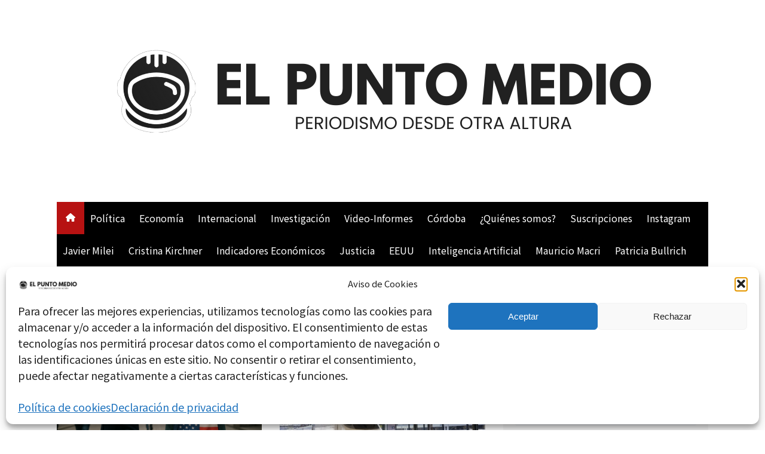

--- FILE ---
content_type: text/html; charset=UTF-8
request_url: https://elpuntomedio.info/tag/eeuu/
body_size: 25985
content:
		<!doctype html>
		<html lang="es">
				<head>
			<meta charset="UTF-8">
			<meta name="viewport" content="width=device-width, initial-scale=1">
			<link rel="profile" href="https://gmpg.org/xfn/11">
			
<!-- Author Meta Tags by Molongui Authorship, visit: https://wordpress.org/plugins/molongui-authorship/ -->
<!-- /Molongui Authorship -->

<meta name='robots' content='index, follow, max-image-preview:large, max-snippet:-1, max-video-preview:-1' />
	<style>img:is([sizes="auto" i], [sizes^="auto," i]) { contain-intrinsic-size: 3000px 1500px }</style>
	
	<!-- This site is optimized with the Yoast SEO plugin v26.8 - https://yoast.com/product/yoast-seo-wordpress/ -->
	<title>EEUU archivos - El Punto Medio</title>
	<link rel="canonical" href="https://elpuntomedio.info/tag/eeuu/" />
	<link rel="next" href="https://elpuntomedio.info/tag/eeuu/page/2/" />
	<meta property="og:locale" content="es_ES" />
	<meta property="og:type" content="article" />
	<meta property="og:title" content="EEUU archivos - El Punto Medio" />
	<meta property="og:url" content="https://elpuntomedio.info/tag/eeuu/" />
	<meta property="og:site_name" content="El Punto Medio" />
	<meta property="og:image" content="https://elpuntomedio.info/wp-content/uploads/2022/07/Logopit_1652291953562.png" />
	<meta property="og:image:width" content="1080" />
	<meta property="og:image:height" content="1080" />
	<meta property="og:image:type" content="image/png" />
	<meta name="twitter:card" content="summary_large_image" />
	<meta name="twitter:site" content="@el_puntomedio" />
	<script type="application/ld+json" class="yoast-schema-graph">{"@context":"https://schema.org","@graph":[{"@type":"CollectionPage","@id":"https://elpuntomedio.info/tag/eeuu/","url":"https://elpuntomedio.info/tag/eeuu/","name":"EEUU archivos - El Punto Medio","isPartOf":{"@id":"https://elpuntomedio.info/#website"},"primaryImageOfPage":{"@id":"https://elpuntomedio.info/tag/eeuu/#primaryimage"},"image":{"@id":"https://elpuntomedio.info/tag/eeuu/#primaryimage"},"thumbnailUrl":"https://elpuntomedio.info/wp-content/uploads/2025/04/ChatGPT-Image-13-abr-2025-10_41_36-p.m-e1752357567597.png","breadcrumb":{"@id":"https://elpuntomedio.info/tag/eeuu/#breadcrumb"},"inLanguage":"es"},{"@type":"ImageObject","inLanguage":"es","@id":"https://elpuntomedio.info/tag/eeuu/#primaryimage","url":"https://elpuntomedio.info/wp-content/uploads/2025/04/ChatGPT-Image-13-abr-2025-10_41_36-p.m-e1752357567597.png","contentUrl":"https://elpuntomedio.info/wp-content/uploads/2025/04/ChatGPT-Image-13-abr-2025-10_41_36-p.m-e1752357567597.png","width":1536,"height":900},{"@type":"BreadcrumbList","@id":"https://elpuntomedio.info/tag/eeuu/#breadcrumb","itemListElement":[{"@type":"ListItem","position":1,"name":"Portada","item":"https://elpuntomedio.info/"},{"@type":"ListItem","position":2,"name":"EEUU"}]},{"@type":"WebSite","@id":"https://elpuntomedio.info/#website","url":"https://elpuntomedio.info/","name":"El Punto Medio","description":"Periodismo desde otra altura","publisher":{"@id":"https://elpuntomedio.info/#organization"},"potentialAction":[{"@type":"SearchAction","target":{"@type":"EntryPoint","urlTemplate":"https://elpuntomedio.info/?s={search_term_string}"},"query-input":{"@type":"PropertyValueSpecification","valueRequired":true,"valueName":"search_term_string"}}],"inLanguage":"es"},{"@type":"Organization","@id":"https://elpuntomedio.info/#organization","name":"El Punto Medio","url":"https://elpuntomedio.info/","logo":{"@type":"ImageObject","inLanguage":"es","@id":"https://elpuntomedio.info/#/schema/logo/image/","url":"https://elpuntomedio.info/wp-content/uploads/2025/02/cropped-cropped-EPM-banner-web-2.png","contentUrl":"https://elpuntomedio.info/wp-content/uploads/2025/02/cropped-cropped-EPM-banner-web-2.png","width":924,"height":168,"caption":"El Punto Medio"},"image":{"@id":"https://elpuntomedio.info/#/schema/logo/image/"},"sameAs":["https://www.facebook.com/elpuntomedia/","https://x.com/el_puntomedio","https://www.instagram.com/el_puntomedio/"]}]}</script>
	<!-- / Yoast SEO plugin. -->


<link rel='dns-prefetch' href='//static.addtoany.com' />
<link rel='dns-prefetch' href='//fonts.googleapis.com' />
<link rel="alternate" type="application/rss+xml" title="El Punto Medio &raquo; Feed" href="https://elpuntomedio.info/feed/" />
<link rel="alternate" type="application/rss+xml" title="El Punto Medio &raquo; Feed de los comentarios" href="https://elpuntomedio.info/comments/feed/" />
<link rel="alternate" type="application/rss+xml" title="El Punto Medio &raquo; Etiqueta EEUU del feed" href="https://elpuntomedio.info/tag/eeuu/feed/" />
		<style>
			.lazyload,
			.lazyloading {
				max-width: 100%;
			}
		</style>
				<link rel="preconnect" href="https://fonts.googleapis.com">
		<link rel="preconnect" href="https://fonts.gstatic.com" crossorigin> 
		<script type="text/javascript">
/* <![CDATA[ */
window._wpemojiSettings = {"baseUrl":"https:\/\/s.w.org\/images\/core\/emoji\/16.0.1\/72x72\/","ext":".png","svgUrl":"https:\/\/s.w.org\/images\/core\/emoji\/16.0.1\/svg\/","svgExt":".svg","source":{"concatemoji":"https:\/\/elpuntomedio.info\/wp-includes\/js\/wp-emoji-release.min.js?ver=6.8.3"}};
/*! This file is auto-generated */
!function(s,n){var o,i,e;function c(e){try{var t={supportTests:e,timestamp:(new Date).valueOf()};sessionStorage.setItem(o,JSON.stringify(t))}catch(e){}}function p(e,t,n){e.clearRect(0,0,e.canvas.width,e.canvas.height),e.fillText(t,0,0);var t=new Uint32Array(e.getImageData(0,0,e.canvas.width,e.canvas.height).data),a=(e.clearRect(0,0,e.canvas.width,e.canvas.height),e.fillText(n,0,0),new Uint32Array(e.getImageData(0,0,e.canvas.width,e.canvas.height).data));return t.every(function(e,t){return e===a[t]})}function u(e,t){e.clearRect(0,0,e.canvas.width,e.canvas.height),e.fillText(t,0,0);for(var n=e.getImageData(16,16,1,1),a=0;a<n.data.length;a++)if(0!==n.data[a])return!1;return!0}function f(e,t,n,a){switch(t){case"flag":return n(e,"\ud83c\udff3\ufe0f\u200d\u26a7\ufe0f","\ud83c\udff3\ufe0f\u200b\u26a7\ufe0f")?!1:!n(e,"\ud83c\udde8\ud83c\uddf6","\ud83c\udde8\u200b\ud83c\uddf6")&&!n(e,"\ud83c\udff4\udb40\udc67\udb40\udc62\udb40\udc65\udb40\udc6e\udb40\udc67\udb40\udc7f","\ud83c\udff4\u200b\udb40\udc67\u200b\udb40\udc62\u200b\udb40\udc65\u200b\udb40\udc6e\u200b\udb40\udc67\u200b\udb40\udc7f");case"emoji":return!a(e,"\ud83e\udedf")}return!1}function g(e,t,n,a){var r="undefined"!=typeof WorkerGlobalScope&&self instanceof WorkerGlobalScope?new OffscreenCanvas(300,150):s.createElement("canvas"),o=r.getContext("2d",{willReadFrequently:!0}),i=(o.textBaseline="top",o.font="600 32px Arial",{});return e.forEach(function(e){i[e]=t(o,e,n,a)}),i}function t(e){var t=s.createElement("script");t.src=e,t.defer=!0,s.head.appendChild(t)}"undefined"!=typeof Promise&&(o="wpEmojiSettingsSupports",i=["flag","emoji"],n.supports={everything:!0,everythingExceptFlag:!0},e=new Promise(function(e){s.addEventListener("DOMContentLoaded",e,{once:!0})}),new Promise(function(t){var n=function(){try{var e=JSON.parse(sessionStorage.getItem(o));if("object"==typeof e&&"number"==typeof e.timestamp&&(new Date).valueOf()<e.timestamp+604800&&"object"==typeof e.supportTests)return e.supportTests}catch(e){}return null}();if(!n){if("undefined"!=typeof Worker&&"undefined"!=typeof OffscreenCanvas&&"undefined"!=typeof URL&&URL.createObjectURL&&"undefined"!=typeof Blob)try{var e="postMessage("+g.toString()+"("+[JSON.stringify(i),f.toString(),p.toString(),u.toString()].join(",")+"));",a=new Blob([e],{type:"text/javascript"}),r=new Worker(URL.createObjectURL(a),{name:"wpTestEmojiSupports"});return void(r.onmessage=function(e){c(n=e.data),r.terminate(),t(n)})}catch(e){}c(n=g(i,f,p,u))}t(n)}).then(function(e){for(var t in e)n.supports[t]=e[t],n.supports.everything=n.supports.everything&&n.supports[t],"flag"!==t&&(n.supports.everythingExceptFlag=n.supports.everythingExceptFlag&&n.supports[t]);n.supports.everythingExceptFlag=n.supports.everythingExceptFlag&&!n.supports.flag,n.DOMReady=!1,n.readyCallback=function(){n.DOMReady=!0}}).then(function(){return e}).then(function(){var e;n.supports.everything||(n.readyCallback(),(e=n.source||{}).concatemoji?t(e.concatemoji):e.wpemoji&&e.twemoji&&(t(e.twemoji),t(e.wpemoji)))}))}((window,document),window._wpemojiSettings);
/* ]]> */
</script>
<!-- elpuntomedio.info is managing ads with Advanced Ads 2.0.16 – https://wpadvancedads.com/ --><!--noptimize--><script id="elpun-ready">
			window.advanced_ads_ready=function(e,a){a=a||"complete";var d=function(e){return"interactive"===a?"loading"!==e:"complete"===e};d(document.readyState)?e():document.addEventListener("readystatechange",(function(a){d(a.target.readyState)&&e()}),{once:"interactive"===a})},window.advanced_ads_ready_queue=window.advanced_ads_ready_queue||[];		</script>
		<!--/noptimize-->
<style id='wp-emoji-styles-inline-css' type='text/css'>

	img.wp-smiley, img.emoji {
		display: inline !important;
		border: none !important;
		box-shadow: none !important;
		height: 1em !important;
		width: 1em !important;
		margin: 0 0.07em !important;
		vertical-align: -0.1em !important;
		background: none !important;
		padding: 0 !important;
	}
</style>
<link rel='stylesheet' id='wp-block-library-css' href='https://elpuntomedio.info/wp-includes/css/dist/block-library/style.min.css?ver=6.8.3' type='text/css' media='all' />
<style id='wp-block-library-theme-inline-css' type='text/css'>
.wp-block-audio :where(figcaption){color:#555;font-size:13px;text-align:center}.is-dark-theme .wp-block-audio :where(figcaption){color:#ffffffa6}.wp-block-audio{margin:0 0 1em}.wp-block-code{border:1px solid #ccc;border-radius:4px;font-family:Menlo,Consolas,monaco,monospace;padding:.8em 1em}.wp-block-embed :where(figcaption){color:#555;font-size:13px;text-align:center}.is-dark-theme .wp-block-embed :where(figcaption){color:#ffffffa6}.wp-block-embed{margin:0 0 1em}.blocks-gallery-caption{color:#555;font-size:13px;text-align:center}.is-dark-theme .blocks-gallery-caption{color:#ffffffa6}:root :where(.wp-block-image figcaption){color:#555;font-size:13px;text-align:center}.is-dark-theme :root :where(.wp-block-image figcaption){color:#ffffffa6}.wp-block-image{margin:0 0 1em}.wp-block-pullquote{border-bottom:4px solid;border-top:4px solid;color:currentColor;margin-bottom:1.75em}.wp-block-pullquote cite,.wp-block-pullquote footer,.wp-block-pullquote__citation{color:currentColor;font-size:.8125em;font-style:normal;text-transform:uppercase}.wp-block-quote{border-left:.25em solid;margin:0 0 1.75em;padding-left:1em}.wp-block-quote cite,.wp-block-quote footer{color:currentColor;font-size:.8125em;font-style:normal;position:relative}.wp-block-quote:where(.has-text-align-right){border-left:none;border-right:.25em solid;padding-left:0;padding-right:1em}.wp-block-quote:where(.has-text-align-center){border:none;padding-left:0}.wp-block-quote.is-large,.wp-block-quote.is-style-large,.wp-block-quote:where(.is-style-plain){border:none}.wp-block-search .wp-block-search__label{font-weight:700}.wp-block-search__button{border:1px solid #ccc;padding:.375em .625em}:where(.wp-block-group.has-background){padding:1.25em 2.375em}.wp-block-separator.has-css-opacity{opacity:.4}.wp-block-separator{border:none;border-bottom:2px solid;margin-left:auto;margin-right:auto}.wp-block-separator.has-alpha-channel-opacity{opacity:1}.wp-block-separator:not(.is-style-wide):not(.is-style-dots){width:100px}.wp-block-separator.has-background:not(.is-style-dots){border-bottom:none;height:1px}.wp-block-separator.has-background:not(.is-style-wide):not(.is-style-dots){height:2px}.wp-block-table{margin:0 0 1em}.wp-block-table td,.wp-block-table th{word-break:normal}.wp-block-table :where(figcaption){color:#555;font-size:13px;text-align:center}.is-dark-theme .wp-block-table :where(figcaption){color:#ffffffa6}.wp-block-video :where(figcaption){color:#555;font-size:13px;text-align:center}.is-dark-theme .wp-block-video :where(figcaption){color:#ffffffa6}.wp-block-video{margin:0 0 1em}:root :where(.wp-block-template-part.has-background){margin-bottom:0;margin-top:0;padding:1.25em 2.375em}
</style>
<style id='classic-theme-styles-inline-css' type='text/css'>
/*! This file is auto-generated */
.wp-block-button__link{color:#fff;background-color:#32373c;border-radius:9999px;box-shadow:none;text-decoration:none;padding:calc(.667em + 2px) calc(1.333em + 2px);font-size:1.125em}.wp-block-file__button{background:#32373c;color:#fff;text-decoration:none}
</style>
<link rel='stylesheet' id='coblocks-frontend-css' href='https://elpuntomedio.info/wp-content/cache/autoptimize/css/autoptimize_single_0726d0306ab913649f9427e81ced8a0f.css?ver=3.1.16' type='text/css' media='all' />
<link rel='stylesheet' id='coblocks-extensions-css' href='https://elpuntomedio.info/wp-content/cache/autoptimize/css/autoptimize_single_68ae67ab846410dcb9fcafb5e7474424.css?ver=3.1.16' type='text/css' media='all' />
<link rel='stylesheet' id='coblocks-animation-css' href='https://elpuntomedio.info/wp-content/cache/autoptimize/css/autoptimize_single_9d3cbd837c82a0dfdb39df2bee08ae48.css?ver=2677611078ee87eb3b1c' type='text/css' media='all' />
<style id='global-styles-inline-css' type='text/css'>
:root{--wp--preset--aspect-ratio--square: 1;--wp--preset--aspect-ratio--4-3: 4/3;--wp--preset--aspect-ratio--3-4: 3/4;--wp--preset--aspect-ratio--3-2: 3/2;--wp--preset--aspect-ratio--2-3: 2/3;--wp--preset--aspect-ratio--16-9: 16/9;--wp--preset--aspect-ratio--9-16: 9/16;--wp--preset--color--black: #000000;--wp--preset--color--cyan-bluish-gray: #abb8c3;--wp--preset--color--white: #ffffff;--wp--preset--color--pale-pink: #f78da7;--wp--preset--color--vivid-red: #cf2e2e;--wp--preset--color--luminous-vivid-orange: #ff6900;--wp--preset--color--luminous-vivid-amber: #fcb900;--wp--preset--color--light-green-cyan: #7bdcb5;--wp--preset--color--vivid-green-cyan: #00d084;--wp--preset--color--pale-cyan-blue: #8ed1fc;--wp--preset--color--vivid-cyan-blue: #0693e3;--wp--preset--color--vivid-purple: #9b51e0;--wp--preset--gradient--vivid-cyan-blue-to-vivid-purple: linear-gradient(135deg,rgba(6,147,227,1) 0%,rgb(155,81,224) 100%);--wp--preset--gradient--light-green-cyan-to-vivid-green-cyan: linear-gradient(135deg,rgb(122,220,180) 0%,rgb(0,208,130) 100%);--wp--preset--gradient--luminous-vivid-amber-to-luminous-vivid-orange: linear-gradient(135deg,rgba(252,185,0,1) 0%,rgba(255,105,0,1) 100%);--wp--preset--gradient--luminous-vivid-orange-to-vivid-red: linear-gradient(135deg,rgba(255,105,0,1) 0%,rgb(207,46,46) 100%);--wp--preset--gradient--very-light-gray-to-cyan-bluish-gray: linear-gradient(135deg,rgb(238,238,238) 0%,rgb(169,184,195) 100%);--wp--preset--gradient--cool-to-warm-spectrum: linear-gradient(135deg,rgb(74,234,220) 0%,rgb(151,120,209) 20%,rgb(207,42,186) 40%,rgb(238,44,130) 60%,rgb(251,105,98) 80%,rgb(254,248,76) 100%);--wp--preset--gradient--blush-light-purple: linear-gradient(135deg,rgb(255,206,236) 0%,rgb(152,150,240) 100%);--wp--preset--gradient--blush-bordeaux: linear-gradient(135deg,rgb(254,205,165) 0%,rgb(254,45,45) 50%,rgb(107,0,62) 100%);--wp--preset--gradient--luminous-dusk: linear-gradient(135deg,rgb(255,203,112) 0%,rgb(199,81,192) 50%,rgb(65,88,208) 100%);--wp--preset--gradient--pale-ocean: linear-gradient(135deg,rgb(255,245,203) 0%,rgb(182,227,212) 50%,rgb(51,167,181) 100%);--wp--preset--gradient--electric-grass: linear-gradient(135deg,rgb(202,248,128) 0%,rgb(113,206,126) 100%);--wp--preset--gradient--midnight: linear-gradient(135deg,rgb(2,3,129) 0%,rgb(40,116,252) 100%);--wp--preset--font-size--small: 16px;--wp--preset--font-size--medium: 28px;--wp--preset--font-size--large: 32px;--wp--preset--font-size--x-large: 42px;--wp--preset--font-size--larger: 38px;--wp--preset--spacing--20: 0.44rem;--wp--preset--spacing--30: 0.67rem;--wp--preset--spacing--40: 1rem;--wp--preset--spacing--50: 1.5rem;--wp--preset--spacing--60: 2.25rem;--wp--preset--spacing--70: 3.38rem;--wp--preset--spacing--80: 5.06rem;--wp--preset--shadow--natural: 6px 6px 9px rgba(0, 0, 0, 0.2);--wp--preset--shadow--deep: 12px 12px 50px rgba(0, 0, 0, 0.4);--wp--preset--shadow--sharp: 6px 6px 0px rgba(0, 0, 0, 0.2);--wp--preset--shadow--outlined: 6px 6px 0px -3px rgba(255, 255, 255, 1), 6px 6px rgba(0, 0, 0, 1);--wp--preset--shadow--crisp: 6px 6px 0px rgba(0, 0, 0, 1);}:where(.is-layout-flex){gap: 0.5em;}:where(.is-layout-grid){gap: 0.5em;}body .is-layout-flex{display: flex;}.is-layout-flex{flex-wrap: wrap;align-items: center;}.is-layout-flex > :is(*, div){margin: 0;}body .is-layout-grid{display: grid;}.is-layout-grid > :is(*, div){margin: 0;}:where(.wp-block-columns.is-layout-flex){gap: 2em;}:where(.wp-block-columns.is-layout-grid){gap: 2em;}:where(.wp-block-post-template.is-layout-flex){gap: 1.25em;}:where(.wp-block-post-template.is-layout-grid){gap: 1.25em;}.has-black-color{color: var(--wp--preset--color--black) !important;}.has-cyan-bluish-gray-color{color: var(--wp--preset--color--cyan-bluish-gray) !important;}.has-white-color{color: var(--wp--preset--color--white) !important;}.has-pale-pink-color{color: var(--wp--preset--color--pale-pink) !important;}.has-vivid-red-color{color: var(--wp--preset--color--vivid-red) !important;}.has-luminous-vivid-orange-color{color: var(--wp--preset--color--luminous-vivid-orange) !important;}.has-luminous-vivid-amber-color{color: var(--wp--preset--color--luminous-vivid-amber) !important;}.has-light-green-cyan-color{color: var(--wp--preset--color--light-green-cyan) !important;}.has-vivid-green-cyan-color{color: var(--wp--preset--color--vivid-green-cyan) !important;}.has-pale-cyan-blue-color{color: var(--wp--preset--color--pale-cyan-blue) !important;}.has-vivid-cyan-blue-color{color: var(--wp--preset--color--vivid-cyan-blue) !important;}.has-vivid-purple-color{color: var(--wp--preset--color--vivid-purple) !important;}.has-black-background-color{background-color: var(--wp--preset--color--black) !important;}.has-cyan-bluish-gray-background-color{background-color: var(--wp--preset--color--cyan-bluish-gray) !important;}.has-white-background-color{background-color: var(--wp--preset--color--white) !important;}.has-pale-pink-background-color{background-color: var(--wp--preset--color--pale-pink) !important;}.has-vivid-red-background-color{background-color: var(--wp--preset--color--vivid-red) !important;}.has-luminous-vivid-orange-background-color{background-color: var(--wp--preset--color--luminous-vivid-orange) !important;}.has-luminous-vivid-amber-background-color{background-color: var(--wp--preset--color--luminous-vivid-amber) !important;}.has-light-green-cyan-background-color{background-color: var(--wp--preset--color--light-green-cyan) !important;}.has-vivid-green-cyan-background-color{background-color: var(--wp--preset--color--vivid-green-cyan) !important;}.has-pale-cyan-blue-background-color{background-color: var(--wp--preset--color--pale-cyan-blue) !important;}.has-vivid-cyan-blue-background-color{background-color: var(--wp--preset--color--vivid-cyan-blue) !important;}.has-vivid-purple-background-color{background-color: var(--wp--preset--color--vivid-purple) !important;}.has-black-border-color{border-color: var(--wp--preset--color--black) !important;}.has-cyan-bluish-gray-border-color{border-color: var(--wp--preset--color--cyan-bluish-gray) !important;}.has-white-border-color{border-color: var(--wp--preset--color--white) !important;}.has-pale-pink-border-color{border-color: var(--wp--preset--color--pale-pink) !important;}.has-vivid-red-border-color{border-color: var(--wp--preset--color--vivid-red) !important;}.has-luminous-vivid-orange-border-color{border-color: var(--wp--preset--color--luminous-vivid-orange) !important;}.has-luminous-vivid-amber-border-color{border-color: var(--wp--preset--color--luminous-vivid-amber) !important;}.has-light-green-cyan-border-color{border-color: var(--wp--preset--color--light-green-cyan) !important;}.has-vivid-green-cyan-border-color{border-color: var(--wp--preset--color--vivid-green-cyan) !important;}.has-pale-cyan-blue-border-color{border-color: var(--wp--preset--color--pale-cyan-blue) !important;}.has-vivid-cyan-blue-border-color{border-color: var(--wp--preset--color--vivid-cyan-blue) !important;}.has-vivid-purple-border-color{border-color: var(--wp--preset--color--vivid-purple) !important;}.has-vivid-cyan-blue-to-vivid-purple-gradient-background{background: var(--wp--preset--gradient--vivid-cyan-blue-to-vivid-purple) !important;}.has-light-green-cyan-to-vivid-green-cyan-gradient-background{background: var(--wp--preset--gradient--light-green-cyan-to-vivid-green-cyan) !important;}.has-luminous-vivid-amber-to-luminous-vivid-orange-gradient-background{background: var(--wp--preset--gradient--luminous-vivid-amber-to-luminous-vivid-orange) !important;}.has-luminous-vivid-orange-to-vivid-red-gradient-background{background: var(--wp--preset--gradient--luminous-vivid-orange-to-vivid-red) !important;}.has-very-light-gray-to-cyan-bluish-gray-gradient-background{background: var(--wp--preset--gradient--very-light-gray-to-cyan-bluish-gray) !important;}.has-cool-to-warm-spectrum-gradient-background{background: var(--wp--preset--gradient--cool-to-warm-spectrum) !important;}.has-blush-light-purple-gradient-background{background: var(--wp--preset--gradient--blush-light-purple) !important;}.has-blush-bordeaux-gradient-background{background: var(--wp--preset--gradient--blush-bordeaux) !important;}.has-luminous-dusk-gradient-background{background: var(--wp--preset--gradient--luminous-dusk) !important;}.has-pale-ocean-gradient-background{background: var(--wp--preset--gradient--pale-ocean) !important;}.has-electric-grass-gradient-background{background: var(--wp--preset--gradient--electric-grass) !important;}.has-midnight-gradient-background{background: var(--wp--preset--gradient--midnight) !important;}.has-small-font-size{font-size: var(--wp--preset--font-size--small) !important;}.has-medium-font-size{font-size: var(--wp--preset--font-size--medium) !important;}.has-large-font-size{font-size: var(--wp--preset--font-size--large) !important;}.has-x-large-font-size{font-size: var(--wp--preset--font-size--x-large) !important;}
:where(.wp-block-post-template.is-layout-flex){gap: 1.25em;}:where(.wp-block-post-template.is-layout-grid){gap: 1.25em;}
:where(.wp-block-columns.is-layout-flex){gap: 2em;}:where(.wp-block-columns.is-layout-grid){gap: 2em;}
:root :where(.wp-block-pullquote){font-size: 1.5em;line-height: 1.6;}
</style>
<link rel='stylesheet' id='redux-extendify-styles-css' href='https://elpuntomedio.info/wp-content/cache/autoptimize/css/autoptimize_single_b49e6b83f7bd47e2b24fae34688e415c.css?ver=4.4.5' type='text/css' media='all' />
<link rel='stylesheet' id='wtr-css-css' href='https://elpuntomedio.info/wp-content/cache/autoptimize/css/autoptimize_single_407d9fb586ed978464bac2adae517a91.css?ver=6.8.3' type='text/css' media='all' />
<link rel='stylesheet' id='cmplz-general-css' href='https://elpuntomedio.info/wp-content/plugins/complianz-gdpr/assets/css/cookieblocker.min.css?ver=1765987714' type='text/css' media='all' />
<link rel='stylesheet' id='wp-components-css' href='https://elpuntomedio.info/wp-includes/css/dist/components/style.min.css?ver=6.8.3' type='text/css' media='all' />
<link rel='stylesheet' id='godaddy-styles-css' href='https://elpuntomedio.info/wp-content/cache/autoptimize/css/autoptimize_single_0793ca35f5d388181a5e6c01688af110.css?ver=2.0.2' type='text/css' media='all' />
<link rel='stylesheet' id='cream-magazine-style-css' href='https://elpuntomedio.info/wp-content/themes/cream-magazine/style.css?ver=2.1.10' type='text/css' media='all' />
<link rel='stylesheet' id='cream-magazine-fonts-css' href='https://fonts.googleapis.com/css2?family=Noto+Sans%20SC&#038;display=swap' type='text/css' media='all' />
<link rel='stylesheet' id='cream-magazine-main-css' href='https://elpuntomedio.info/wp-content/cache/autoptimize/css/autoptimize_single_79b69459a07bc62bd079a04c50cc083c.css?ver=2.1.10' type='text/css' media='all' />
<link rel='stylesheet' id='addtoany-css' href='https://elpuntomedio.info/wp-content/plugins/add-to-any/addtoany.min.css?ver=1.16' type='text/css' media='all' />
<link rel='stylesheet' id='universal-google-adsense-and-ads-manager-css' href='https://elpuntomedio.info/wp-content/cache/autoptimize/css/autoptimize_single_7d32f6b8dd4050240131eb5824236efa.css?ver=1.1.8' type='text/css' media='all' />
<script defer type="text/javascript" src="https://elpuntomedio.info/wp-content/plugins/google-analytics-for-wordpress/assets/js/frontend-gtag.min.js?ver=9.11.1" id="monsterinsights-frontend-script-js" data-wp-strategy="async"></script>
<script data-cfasync="false" data-wpfc-render="false" type="text/javascript" id='monsterinsights-frontend-script-js-extra'>/* <![CDATA[ */
var monsterinsights_frontend = {"js_events_tracking":"true","download_extensions":"doc,pdf,ppt,zip,xls,docx,pptx,xlsx","inbound_paths":"[{\"path\":\"\\\/go\\\/\",\"label\":\"affiliate\"},{\"path\":\"\\\/recommend\\\/\",\"label\":\"affiliate\"}]","home_url":"https:\/\/elpuntomedio.info","hash_tracking":"false","v4_id":"G-P7XCKRJEMR"};/* ]]> */
</script>
<script type="text/javascript" id="addtoany-core-js-before">
/* <![CDATA[ */
window.a2a_config=window.a2a_config||{};a2a_config.callbacks=[];a2a_config.overlays=[];a2a_config.templates={};a2a_localize = {
	Share: "Compartir",
	Save: "Guardar",
	Subscribe: "Suscribir",
	Email: "Correo electrónico",
	Bookmark: "Marcador",
	ShowAll: "Mostrar todo",
	ShowLess: "Mostrar menos",
	FindServices: "Encontrar servicio(s)",
	FindAnyServiceToAddTo: "Encuentra al instante cualquier servicio para añadir a",
	PoweredBy: "Funciona con",
	ShareViaEmail: "Compartir por correo electrónico",
	SubscribeViaEmail: "Suscribirse a través de correo electrónico",
	BookmarkInYourBrowser: "Añadir a marcadores de tu navegador",
	BookmarkInstructions: "Presiona «Ctrl+D» o «\u2318+D» para añadir esta página a marcadores",
	AddToYourFavorites: "Añadir a tus favoritos",
	SendFromWebOrProgram: "Enviar desde cualquier dirección o programa de correo electrónico ",
	EmailProgram: "Programa de correo electrónico",
	More: "Más&#8230;",
	ThanksForSharing: "¡Gracias por compartir!",
	ThanksForFollowing: "¡Gracias por seguirnos!"
};
/* ]]> */
</script>
<script type="text/javascript" defer src="https://static.addtoany.com/menu/page.js" id="addtoany-core-js"></script>
<script type="text/javascript" src="https://elpuntomedio.info/wp-includes/js/jquery/jquery.min.js?ver=3.7.1" id="jquery-core-js"></script>
<script defer type="text/javascript" src="https://elpuntomedio.info/wp-includes/js/jquery/jquery-migrate.min.js?ver=3.4.1" id="jquery-migrate-js"></script>
<script type="text/javascript" defer src="https://elpuntomedio.info/wp-content/plugins/add-to-any/addtoany.min.js?ver=1.1" id="addtoany-jquery-js"></script>
<script type="text/javascript" id="advanced-ads-advanced-js-js-extra">
/* <![CDATA[ */
var advads_options = {"blog_id":"1","privacy":{"enabled":true,"consent-method":"custom","custom-cookie-name":"cmplz_marketing","custom-cookie-value":"allow","show-non-personalized-adsense":"on","state":"unknown"}};
/* ]]> */
</script>
<script defer type="text/javascript" src="https://elpuntomedio.info/wp-content/plugins/advanced-ads/public/assets/js/advanced.min.js?ver=2.0.16" id="advanced-ads-advanced-js-js"></script>
<link rel="https://api.w.org/" href="https://elpuntomedio.info/wp-json/" /><link rel="alternate" title="JSON" type="application/json" href="https://elpuntomedio.info/wp-json/wp/v2/tags/221" /><link rel="EditURI" type="application/rsd+xml" title="RSD" href="https://elpuntomedio.info/xmlrpc.php?rsd" />
	<link rel="preconnect" href="https://fonts.googleapis.com">
	<link rel="preconnect" href="https://fonts.gstatic.com">
	<link href='https://fonts.googleapis.com/css2?display=swap&family=Open+Sans:wght@400;800&family=Noto+Sans+SC:wght@400;700&family=Roboto' rel='stylesheet'><link href="https://trinitymedia.ai/" rel="preconnect" crossorigin="anonymous" />
<link href="https://vd.trinitymedia.ai/" rel="preconnect" crossorigin="anonymous" />
			<style>
							</style>
			<meta name="generator" content="Redux 4.4.5" /><style type="text/css">.wtr-time-wrap{ 
    /* wraps the entire label */
    margin: 0 10px;

}
.wtr-time-number{ 
    /* applies only to the number */
    
}</style>			<style>.cmplz-hidden {
					display: none !important;
				}</style>            <style>
                .molongui-disabled-link
                {
                    border-bottom: none !important;
                    text-decoration: none !important;
                    color: inherit !important;
                    cursor: inherit !important;
                }
                .molongui-disabled-link:hover,
                .molongui-disabled-link:hover span
                {
                    border-bottom: none !important;
                    text-decoration: none !important;
                    color: inherit !important;
                    cursor: inherit !important;
                }
            </style>
            		<script>
			document.documentElement.className = document.documentElement.className.replace('no-js', 'js');
		</script>
				<style>
			.no-js img.lazyload {
				display: none;
			}

			figure.wp-block-image img.lazyloading {
				min-width: 150px;
			}

			.lazyload,
			.lazyloading {
				--smush-placeholder-width: 100px;
				--smush-placeholder-aspect-ratio: 1/1;
				width: var(--smush-image-width, var(--smush-placeholder-width)) !important;
				aspect-ratio: var(--smush-image-aspect-ratio, var(--smush-placeholder-aspect-ratio)) !important;
			}

						.lazyload, .lazyloading {
				opacity: 0;
			}

			.lazyloaded {
				opacity: 1;
				transition: opacity 400ms;
				transition-delay: 0ms;
			}

					</style>
		<style>a:hover{text-decoration:none !important;}button,input[type="button"],input[type="reset"],input[type="submit"],.primary-navigation > ul > li.home-btn,.cm_header_lay_three .primary-navigation > ul > li.home-btn,.news_ticker_wrap .ticker_head,#toTop,.section-title h2::after,.sidebar-widget-area .widget .widget-title h2::after,.footer-widget-container .widget .widget-title h2::after,#comments div#respond h3#reply-title::after,#comments h2.comments-title:after,.post_tags a,.owl-carousel .owl-nav button.owl-prev,.owl-carousel .owl-nav button.owl-next,.cm_author_widget .author-detail-link a,.error_foot form input[type="submit"],.widget_search form input[type="submit"],.header-search-container input[type="submit"],.trending_widget_carousel .owl-dots button.owl-dot,.pagination .page-numbers.current,.post-navigation .nav-links .nav-previous a,.post-navigation .nav-links .nav-next a,#comments form input[type="submit"],footer .widget.widget_search form input[type="submit"]:hover,.widget_product_search .woocommerce-product-search button[type="submit"],.woocommerce ul.products li.product .button,.woocommerce .woocommerce-pagination ul.page-numbers li span.current,.woocommerce .product div.summary .cart button.single_add_to_cart_button,.woocommerce .product div.woocommerce-tabs div.panel #reviews #review_form_wrapper .comment-form p.form-submit .submit,.woocommerce .product section.related > h2::after,.woocommerce .cart .button:hover,.woocommerce .cart .button:focus,.woocommerce .cart input.button:hover,.woocommerce .cart input.button:focus,.woocommerce #respond input#submit:hover,.woocommerce #respond input#submit:focus,.woocommerce button.button:hover,.woocommerce button.button:focus,.woocommerce input.button:hover,.woocommerce input.button:focus,.woocommerce #respond input#submit.alt:hover,.woocommerce a.button.alt:hover,.woocommerce button.button.alt:hover,.woocommerce input.button.alt:hover,.woocommerce a.remove:hover,.woocommerce-account .woocommerce-MyAccount-navigation ul li.is-active a,.woocommerce a.button:hover,.woocommerce a.button:focus,.widget_product_tag_cloud .tagcloud a:hover,.widget_product_tag_cloud .tagcloud a:focus,.woocommerce .widget_price_filter .price_slider_wrapper .ui-slider .ui-slider-handle,.error_page_top_portion,.primary-navigation ul li a span.menu-item-description{background-color:#b71212}a:hover,.post_title h2 a:hover,.post_title h2 a:focus,.post_meta li a:hover,.post_meta li a:focus,ul.social-icons li a[href*=".com"]:hover::before,.ticker_carousel .owl-nav button.owl-prev i,.ticker_carousel .owl-nav button.owl-next i,.news_ticker_wrap .ticker_items .item a:hover,.news_ticker_wrap .ticker_items .item a:focus,.cm_banner .post_title h2 a:hover,.cm_banner .post_meta li a:hover,.cm_middle_post_widget_one .post_title h2 a:hover,.cm_middle_post_widget_one .post_meta li a:hover,.cm_middle_post_widget_three .post_thumb .post-holder a:hover,.cm_middle_post_widget_three .post_thumb .post-holder a:focus,.cm_middle_post_widget_six .middle_widget_six_carousel .item .card .card_content a:hover,.cm_middle_post_widget_six .middle_widget_six_carousel .item .card .card_content a:focus,.cm_post_widget_twelve .card .post-holder a:hover,.cm_post_widget_twelve .card .post-holder a:focus,.cm_post_widget_seven .card .card_content a:hover,.cm_post_widget_seven .card .card_content a:focus,.copyright_section a:hover,.footer_nav ul li a:hover,.breadcrumb ul li:last-child span,.pagination .page-numbers:hover,#comments ol.comment-list li article footer.comment-meta .comment-metadata span.edit-link a:hover,#comments ol.comment-list li article .reply a:hover,.social-share ul li a:hover,ul.social-icons li a:hover,ul.social-icons li a:focus,.woocommerce ul.products li.product a:hover,.woocommerce ul.products li.product .price,.woocommerce .woocommerce-pagination ul.page-numbers li a.page-numbers:hover,.woocommerce div.product p.price,.woocommerce div.product span.price,.video_section .video_details .post_title h2 a:hover,.primary-navigation.dark li a:hover,footer .footer_inner a:hover,.footer-widget-container ul.post_meta li:hover span,.footer-widget-container ul.post_meta li:hover a,ul.post_meta li a:hover,.cm-post-widget-two .big-card .post-holder .post_title h2 a:hover,.cm-post-widget-two .big-card .post_meta li a:hover,.copyright_section .copyrights a,.breadcrumb ul li a:hover,.breadcrumb ul li a:hover span{color:#b71212}.ticker_carousel .owl-nav button.owl-prev,.ticker_carousel .owl-nav button.owl-next,.error_foot form input[type="submit"],.widget_search form input[type="submit"],.pagination .page-numbers:hover,#comments form input[type="submit"],.social-share ul li a:hover,.header-search-container .search-form-entry,.widget_product_search .woocommerce-product-search button[type="submit"],.woocommerce .woocommerce-pagination ul.page-numbers li span.current,.woocommerce .woocommerce-pagination ul.page-numbers li a.page-numbers:hover,.woocommerce a.remove:hover,.ticker_carousel .owl-nav button.owl-prev:hover,.ticker_carousel .owl-nav button.owl-next:hover,footer .widget.widget_search form input[type="submit"]:hover,.trending_widget_carousel .owl-dots button.owl-dot,.the_content blockquote,.widget_tag_cloud .tagcloud a:hover{border-color:#b71212}.ticker_carousel.owl-carousel .owl-nav button:hover svg{color:#b71212;fill:#b71212;}header .mask{background-color:#ffffff;}.site-description{color:#000000;}body{font-family:Noto Sans SC;font-weight:400;}h1,h2,h3,h4,h5,h6,.site-title{font-family:Calibri,sans-serif;font-weight:600;}.entry_cats ul.post-categories li a{background-color:#b71212;color:#fff;}.entry_cats ul.post-categories li a:hover,.cm_middle_post_widget_six .middle_widget_six_carousel .item .card .card_content .entry_cats ul.post-categories li a:hover{background-color:#010101;color:#fff;}.the_content a{color:#FF3D00;}.the_content a:hover{color:#010101;}.post-display-grid .card_content .cm-post-excerpt{margin-top:15px;}</style>		<style type="text/css">
							.site-title a {
					color: #ffffff;
				}

				.site-description {
					color: #000000				}
						</style>
		<script>(adsbygoogle=window.adsbygoogle||[]).requestNonPersonalizedAds=1;( window.advanced_ads_ready || jQuery( document ).ready ).call( null, function() {
					var state = ( advads.privacy ) ? advads.privacy.get_state() : "";
					var use_npa = ( state === "unknown" ) ? 1 : 0;
					(adsbygoogle=window.adsbygoogle||[]).requestNonPersonalizedAds=use_npa;
				} )</script>	<script>
		(function () {
			var scriptDone = false;
			document.addEventListener('advanced_ads_privacy', function (event) {
				if (
					(event.detail.state !== 'accepted' && event.detail.state !== 'not_needed' && !advads.privacy.is_adsense_npa_enabled())
					|| scriptDone
				) {
					return;
				}
				// google adsense script can only be added once.
				scriptDone = true;

				var script = document.createElement('script'),
					first = document.getElementsByTagName('script')[0];

				script.async = true;
				script.crossOrigin = 'anonymous';
				script.src = 'https://pagead2.googlesyndication.com/pagead/js/adsbygoogle.js?client=ca-pub-4933331376608216';
				
				first.parentNode.insertBefore(script, first);
			});
		})();
	</script>
	<link rel="icon" href="https://elpuntomedio.info/wp-content/uploads/2025/02/cropped-Logopit_1738545460000-1-32x32.png" sizes="32x32" />
<link rel="icon" href="https://elpuntomedio.info/wp-content/uploads/2025/02/cropped-Logopit_1738545460000-1-192x192.png" sizes="192x192" />
<link rel="apple-touch-icon" href="https://elpuntomedio.info/wp-content/uploads/2025/02/cropped-Logopit_1738545460000-1-180x180.png" />
<meta name="msapplication-TileImage" content="https://elpuntomedio.info/wp-content/uploads/2025/02/cropped-Logopit_1738545460000-1-270x270.png" />
<style id="wtr_settings-dynamic-css" title="dynamic-css" class="redux-options-output">.wtr-time-wrap{color:#CCCCCC;font-size:16px;}</style>	<style id="egf-frontend-styles" type="text/css">
		p {font-family: 'Open Sans', sans-serif;font-size: 18px;font-style: normal;font-weight: 400;} h1 {font-family: 'Open Sans', sans-serif;font-style: normal;font-weight: 800;} h2 {font-family: 'Noto Sans SC', sans-serif;font-style: normal;font-weight: 700;text-decoration: none;} h3 {} h4 {font-family: 'Roboto', sans-serif;font-style: normal;} h5 {font-family: 'Noto Sans SC', sans-serif;font-style: normal;font-weight: 400;} h6 {} 	</style>
			</head>
				<body data-rsssl=1 class="archive tag tag-eeuu tag-221 wp-custom-logo wp-embed-responsive wp-theme-cream-magazine hfeed right-sidebar boxed aa-prefix-elpun-">
						<a class="skip-link screen-reader-text" href="#content">Saltar al contenido</a>
				<div class="page-wrapper">
		<header class="general-header cm_header-five">
			<div class="top-header" >
				<div class="logo-container">
					<div class="logo">
			<a href="https://elpuntomedio.info/" class="custom-logo-link" rel="home"><img width="924" height="168" src="https://elpuntomedio.info/wp-content/uploads/2025/02/cropped-cropped-EPM-banner-web-2.png" class="custom-logo" alt="El Punto Medio" decoding="async" fetchpriority="high" srcset="https://elpuntomedio.info/wp-content/uploads/2025/02/cropped-cropped-EPM-banner-web-2.png 924w, https://elpuntomedio.info/wp-content/uploads/2025/02/cropped-cropped-EPM-banner-web-2-300x55.png 300w, https://elpuntomedio.info/wp-content/uploads/2025/02/cropped-cropped-EPM-banner-web-2-768x140.png 768w" sizes="(max-width: 924px) 100vw, 924px" /></a>		</div><!-- .logo -->
				</div><!-- .logo-container -->
		<div class="mask"></div><!-- .mask -->
	</div><!-- .top-header -->
	<div class="navigation-container">
		<div class="cm-container">
			<nav class="main-navigation">
				<div id="main-nav" class="primary-navigation">
					<ul id="menu-main-menu" class=""><li class="home-btn"><a href="https://elpuntomedio.info/"><svg xmlns="http://www.w3.org/2000/svg" viewBox="0 0 576 512"><path d="M575.8 255.5c0 18-15 32.1-32 32.1l-32 0 .7 160.2c0 2.7-.2 5.4-.5 8.1l0 16.2c0 22.1-17.9 40-40 40l-16 0c-1.1 0-2.2 0-3.3-.1c-1.4 .1-2.8 .1-4.2 .1L416 512l-24 0c-22.1 0-40-17.9-40-40l0-24 0-64c0-17.7-14.3-32-32-32l-64 0c-17.7 0-32 14.3-32 32l0 64 0 24c0 22.1-17.9 40-40 40l-24 0-31.9 0c-1.5 0-3-.1-4.5-.2c-1.2 .1-2.4 .2-3.6 .2l-16 0c-22.1 0-40-17.9-40-40l0-112c0-.9 0-1.9 .1-2.8l0-69.7-32 0c-18 0-32-14-32-32.1c0-9 3-17 10-24L266.4 8c7-7 15-8 22-8s15 2 21 7L564.8 231.5c8 7 12 15 11 24z"/></svg></a></li><li id="menu-item-2260" class="menu-item menu-item-type-taxonomy menu-item-object-category menu-item-2260"><a href="https://elpuntomedio.info/category/politica/">Política</a></li>
<li id="menu-item-2262" class="menu-item menu-item-type-taxonomy menu-item-object-category menu-item-2262"><a href="https://elpuntomedio.info/category/economia/">Economía</a></li>
<li id="menu-item-2261" class="menu-item menu-item-type-taxonomy menu-item-object-category menu-item-2261"><a href="https://elpuntomedio.info/category/internacional/">Internacional</a></li>
<li id="menu-item-2259" class="menu-item menu-item-type-taxonomy menu-item-object-category menu-item-2259"><a href="https://elpuntomedio.info/category/investigacion/">Investigación</a></li>
<li id="menu-item-1427" class="menu-item menu-item-type-post_type menu-item-object-page menu-item-1427"><a href="https://elpuntomedio.info/videoinformes/">Video-Informes</a></li>
<li id="menu-item-5273" class="menu-item menu-item-type-taxonomy menu-item-object-category menu-item-5273"><a href="https://elpuntomedio.info/category/politica/cordoba/">Córdoba</a></li>
<li id="menu-item-410" class="menu-item menu-item-type-post_type menu-item-object-page menu-item-410"><a href="https://elpuntomedio.info/about-us/" title="						">¿Quiénes somos?</a></li>
<li id="menu-item-4394" class="menu-item menu-item-type-post_type menu-item-object-page menu-item-4394"><a href="https://elpuntomedio.info/suscripciones/">Suscripciones</a></li>
<li id="menu-item-814" class="menu-item menu-item-type-custom menu-item-object-custom menu-item-814"><a href="https://www.instagram.com/el_puntomedio/">Instagram</a></li>
<li id="menu-item-5267" class="menu-item menu-item-type-taxonomy menu-item-object-post_tag menu-item-5267"><a href="https://elpuntomedio.info/tag/javier-milei/">Javier Milei</a></li>
<li id="menu-item-5271" class="menu-item menu-item-type-taxonomy menu-item-object-post_tag menu-item-5271"><a href="https://elpuntomedio.info/tag/cristina-kirchner-fernandez/">Cristina Kirchner</a></li>
<li id="menu-item-5219" class="menu-item menu-item-type-post_type menu-item-object-post menu-item-5219"><a href="https://elpuntomedio.info/2023/08/los-graficos-que-explican-la-argentina-del-siglo-xxi/">Indicadores Económicos</a></li>
<li id="menu-item-5274" class="menu-item menu-item-type-taxonomy menu-item-object-post_tag menu-item-5274"><a href="https://elpuntomedio.info/tag/justicia/">Justicia</a></li>
<li id="menu-item-6090" class="menu-item menu-item-type-taxonomy menu-item-object-post_tag current-menu-item menu-item-6090"><a href="https://elpuntomedio.info/tag/eeuu/" aria-current="page">EEUU</a></li>
<li id="menu-item-5269" class="menu-item menu-item-type-taxonomy menu-item-object-post_tag menu-item-5269"><a href="https://elpuntomedio.info/tag/inteligencia-artificial/">Inteligencia Artificial</a></li>
<li id="menu-item-5270" class="menu-item menu-item-type-taxonomy menu-item-object-post_tag menu-item-5270"><a href="https://elpuntomedio.info/tag/mauricio-macri/">Mauricio Macri</a></li>
<li id="menu-item-5266" class="menu-item menu-item-type-taxonomy menu-item-object-post_tag menu-item-5266"><a href="https://elpuntomedio.info/tag/patricia-bullrich/">Patricia Bullrich</a></li>
</ul>				</div><!-- #main-nav.primary-navigation -->
				<div class="header-search-container">
				<div class="search-form-entry">
					<form role="search" class="cm-search-form" method="get" action="https://elpuntomedio.info/"><input type="search" name="s" placeholder="Buscar…" value="" ><button type="submit" class="cm-submit-btn"><svg xmlns="http://www.w3.org/2000/svg" viewBox="0 0 512 512"><path d="M416 208c0 45.9-14.9 88.3-40 122.7L502.6 457.4c12.5 12.5 12.5 32.8 0 45.3s-32.8 12.5-45.3 0L330.7 376c-34.4 25.2-76.8 40-122.7 40C93.1 416 0 322.9 0 208S93.1 0 208 0S416 93.1 416 208zM208 352a144 144 0 1 0 0-288 144 144 0 1 0 0 288z"/></svg></button></form>				</div><!-- // search-form-entry -->
			</div><!-- .search-container -->
			</nav><!-- .main-navigation -->
		</div><!-- .cm-container -->
	</div><!-- .navigation-container -->
</header><!-- .general-header.cm_header-five -->
<div id="content" class="site-content">
	<div class="cm-container">
	<div class="inner-page-wrapper">
		<div id="primary" class="content-area">
			<main id="main" class="site-main">
				<div class="cm_archive_page">
								<div class="breadcrumb  default-breadcrumb">
				<nav role="navigation" aria-label="Migas de pan" class="breadcrumb-trail breadcrumbs" itemprop="breadcrumb"><ul class="trail-items" itemscope itemtype="http://schema.org/BreadcrumbList"><meta name="numberOfItems" content="2" /><meta name="itemListOrder" content="Ascending" /><li itemprop="itemListElement" itemscope itemtype="http://schema.org/ListItem" class="trail-item trail-begin"><a href="https://elpuntomedio.info/" rel="home" itemprop="item"><span itemprop="name">Inicio</span></a><meta itemprop="position" content="1" /></li><li itemprop="itemListElement" itemscope itemtype="http://schema.org/ListItem" class="trail-item trail-end"><a href="https://elpuntomedio.info/tag/eeuu" itemprop="item"><span itemprop="name">EEUU</span></a><meta itemprop="position" content="2" /></li></ul></nav>			</div>
								<div class="archive-container">
						<div class="row">
							<div class="cm-col-lg-8 cm-col-12 sticky_portion">
								<div class="content-entry">
																			<section class="list_page_iner">
											<div class="section-title">
												<h1>Etiqueta: <span>EEUU</span></h1>											</div><!-- .section-title -->
											<div class="list_entry">
												<section class="post-display-grid">
													<div class="section_inner">
														<div class="row">
															<div class="cm-col-lg-6 cm-col-md-6 cm-col-12">
	<article id="post-6655" class="grid-post-holder post-6655 post type-post status-publish format-standard has-post-thumbnail hentry category-destacadas category-sociedad tag-armas tag-control-armas tag-eeuu tag-suiza tag-tiroteos tag-tiroteos-masivos-eeuu">
		<div class="card">
							<div class="post_thumb">
							<a href="https://elpuntomedio.info/2025/04/razon-tiroteos-masivos-en-estados-unidos/">
			<figure class="imghover">
				<img width="800" height="450" data-src="https://elpuntomedio.info/wp-content/uploads/2025/04/ChatGPT-Image-13-abr-2025-10_41_36-p.m-e1752357567597-800x450.png" class="attachment-cream-magazine-thumbnail-2 size-cream-magazine-thumbnail-2 wp-post-image lazyload" alt="TIROTEOS EN ESTADOS UNIDOS: ¿QUÉ PUEDE APRENDER DE SUIZA?Por qué más armas no necesariamente significan más violencia. ¿Qué nos dicen los casos de EEUU y Suiza? ¿Qué patrón se repite en los tiroteos masivos?" decoding="async" src="[data-uri]" style="--smush-placeholder-width: 800px; --smush-placeholder-aspect-ratio: 800/450;" />			</figure>
		</a>
						</div>
							<div class="card_content">
								<div class="entry_cats">
					<ul class="post-categories">
	<li><a href="https://elpuntomedio.info/category/destacadas/" rel="category tag">Destacadas</a></li>
	<li><a href="https://elpuntomedio.info/category/sociedad/" rel="category tag">Sociedad</a></li></ul>				</div><!-- .entry_cats -->
								<div class="post_title">
					<h2><a href="https://elpuntomedio.info/2025/04/razon-tiroteos-masivos-en-estados-unidos/"><h1>TIROTEOS EN ESTADOS UNIDOS: ¿QUÉ PUEDE APRENDER DE SUIZA?</h1><h5>Por qué más armas no necesariamente significan más violencia. ¿Qué nos dicen los casos de EEUU y Suiza? ¿Qué patrón se repite en los tiroteos masivos?</h5></a></h2>
				</div><!-- .post_title -->
							<div class="cm-post-meta">
				<ul class="post_meta">
											<li class="post_author">
							<a href="https://elpuntomedio.info/author/luciano/">
								<span class="cm-meta-icon">
									<svg xmlns="http://www.w3.org/2000/svg" viewBox="0 0 512 512"><path d="M406.5 399.6C387.4 352.9 341.5 320 288 320l-64 0c-53.5 0-99.4 32.9-118.5 79.6C69.9 362.2 48 311.7 48 256C48 141.1 141.1 48 256 48s208 93.1 208 208c0 55.7-21.9 106.2-57.5 143.6zm-40.1 32.7C334.4 452.4 296.6 464 256 464s-78.4-11.6-110.5-31.7c7.3-36.7 39.7-64.3 78.5-64.3l64 0c38.8 0 71.2 27.6 78.5 64.3zM256 512A256 256 0 1 0 256 0a256 256 0 1 0 0 512zm0-272a40 40 0 1 1 0-80 40 40 0 1 1 0 80zm-88-40a88 88 0 1 0 176 0 88 88 0 1 0 -176 0z"/></svg>
								</span>
								Luciano Silvi							</a>
						</li><!-- .post_author -->
												<li class="posted_date">
							<a href="https://elpuntomedio.info/2025/04/razon-tiroteos-masivos-en-estados-unidos/">
								<span class="cm-meta-icon">
									<svg xmlns="http://www.w3.org/2000/svg" viewBox="0 0 448 512"><path d="M152 24c0-13.3-10.7-24-24-24s-24 10.7-24 24l0 40L64 64C28.7 64 0 92.7 0 128l0 16 0 48L0 448c0 35.3 28.7 64 64 64l320 0c35.3 0 64-28.7 64-64l0-256 0-48 0-16c0-35.3-28.7-64-64-64l-40 0 0-40c0-13.3-10.7-24-24-24s-24 10.7-24 24l0 40L152 64l0-40zM48 192l352 0 0 256c0 8.8-7.2 16-16 16L64 464c-8.8 0-16-7.2-16-16l0-256z"/></svg>
								</span>
								<time class="entry-date published" datetime="2025-04-20T01:34:37+00:00">abril 20, 2025</time>							</a>
						</li><!-- .posted_date -->
										</ul><!-- .post_meta -->
			</div><!-- .meta -->
			 
							</div><!-- .card_content -->
		</div><!-- .card -->
	</article><!-- #post-6655 -->
</div><!-- .col -->
<div class="cm-col-lg-6 cm-col-md-6 cm-col-12">
	<article id="post-6482" class="grid-post-holder post-6482 post type-post status-publish format-standard has-post-thumbnail hentry category-destacadas category-economia tag-argentina tag-capitalismo tag-economia-2 tag-eeuu tag-empresa-estatal tag-estatizacion tag-historia tag-historia-economica-internacional tag-singapur">
		<div class="card">
							<div class="post_thumb">
							<a href="https://elpuntomedio.info/2025/02/las-estatizaciones-de-empresas-en-economias-capitalistas/">
			<figure class="imghover">
				<img width="800" height="450" data-src="https://elpuntomedio.info/wp-content/uploads/2025/02/23C49BF2-0A34-011E-1AA4F3D78AB076C6-800x450.jpg" class="attachment-cream-magazine-thumbnail-2 size-cream-magazine-thumbnail-2 wp-post-image lazyload" alt="LAS ESTATIZACIONES DE EMPRESAS EN ECONOMÍAS CAPITALISTASLejos de ser antagónicas, las estatizaciones jugaron un papel clave en el desarrollo de economías. Un análisis minucioso evidencia que hasta los gobiernos más liberales fomentaron determinadas empresas públicas. El caso argentino." decoding="async" src="[data-uri]" style="--smush-placeholder-width: 800px; --smush-placeholder-aspect-ratio: 800/450;" />			</figure>
		</a>
						</div>
							<div class="card_content">
								<div class="entry_cats">
					<ul class="post-categories">
	<li><a href="https://elpuntomedio.info/category/destacadas/" rel="category tag">Destacadas</a></li>
	<li><a href="https://elpuntomedio.info/category/economia/" rel="category tag">Economía</a></li></ul>				</div><!-- .entry_cats -->
								<div class="post_title">
					<h2><a href="https://elpuntomedio.info/2025/02/las-estatizaciones-de-empresas-en-economias-capitalistas/"><h1>LAS ESTATIZACIONES DE EMPRESAS EN ECONOMÍAS CAPITALISTAS</h1><h5>Lejos de ser antagónicas, las estatizaciones jugaron un papel clave en el desarrollo de economías. Un análisis minucioso evidencia que hasta los gobiernos más liberales fomentaron determinadas empresas públicas. El caso argentino.</h5></a></h2>
				</div><!-- .post_title -->
							<div class="cm-post-meta">
				<ul class="post_meta">
											<li class="post_author">
							<a href="https://elpuntomedio.info/author/mati-diaz/">
								<span class="cm-meta-icon">
									<svg xmlns="http://www.w3.org/2000/svg" viewBox="0 0 512 512"><path d="M406.5 399.6C387.4 352.9 341.5 320 288 320l-64 0c-53.5 0-99.4 32.9-118.5 79.6C69.9 362.2 48 311.7 48 256C48 141.1 141.1 48 256 48s208 93.1 208 208c0 55.7-21.9 106.2-57.5 143.6zm-40.1 32.7C334.4 452.4 296.6 464 256 464s-78.4-11.6-110.5-31.7c7.3-36.7 39.7-64.3 78.5-64.3l64 0c38.8 0 71.2 27.6 78.5 64.3zM256 512A256 256 0 1 0 256 0a256 256 0 1 0 0 512zm0-272a40 40 0 1 1 0-80 40 40 0 1 1 0 80zm-88-40a88 88 0 1 0 176 0 88 88 0 1 0 -176 0z"/></svg>
								</span>
								Matías Díaz							</a>
						</li><!-- .post_author -->
												<li class="posted_date">
							<a href="https://elpuntomedio.info/2025/02/las-estatizaciones-de-empresas-en-economias-capitalistas/">
								<span class="cm-meta-icon">
									<svg xmlns="http://www.w3.org/2000/svg" viewBox="0 0 448 512"><path d="M152 24c0-13.3-10.7-24-24-24s-24 10.7-24 24l0 40L64 64C28.7 64 0 92.7 0 128l0 16 0 48L0 448c0 35.3 28.7 64 64 64l320 0c35.3 0 64-28.7 64-64l0-256 0-48 0-16c0-35.3-28.7-64-64-64l-40 0 0-40c0-13.3-10.7-24-24-24s-24 10.7-24 24l0 40L152 64l0-40zM48 192l352 0 0 256c0 8.8-7.2 16-16 16L64 464c-8.8 0-16-7.2-16-16l0-256z"/></svg>
								</span>
								<time class="entry-date published" datetime="2025-02-26T20:31:42+00:00">febrero 26, 2025</time>							</a>
						</li><!-- .posted_date -->
										</ul><!-- .post_meta -->
			</div><!-- .meta -->
			 
							</div><!-- .card_content -->
		</div><!-- .card -->
	</article><!-- #post-6482 -->
</div><!-- .col -->
<div class="cm-col-lg-6 cm-col-md-6 cm-col-12">
	<article id="post-6413" class="grid-post-holder post-6413 post type-post status-publish format-standard has-post-thumbnail hentry category-destacadas category-internacional tag-aranceles tag-argentina tag-china tag-colombia tag-deportados tag-economia tag-eeuu tag-elon-musk tag-javier-milei">
		<div class="card">
							<div class="post_thumb">
							<a href="https://elpuntomedio.info/2025/02/el-proteccionismo-de-trump-una-gran-contradiccion-para-milei/">
			<figure class="imghover">
				<img width="800" height="450" data-src="https://elpuntomedio.info/wp-content/uploads/2025/02/IMG_8985-800x450.jpg" class="attachment-cream-magazine-thumbnail-2 size-cream-magazine-thumbnail-2 wp-post-image lazyload" alt="EL PROTECCIONISMO DE TRUMP: LA GRAN CONTRADICCIÓN CON MILEIAl inicio de su segundo mandato, Donald Trump, ha implementado una serie de medidas que perjudican a sus principales socios comerciales. Bajo el lema “Estados Unidos primero” ha subido aranceles a importaciones para proteger la industria estadounidense. ¿Milei? Bien, gracias." decoding="async" src="[data-uri]" style="--smush-placeholder-width: 800px; --smush-placeholder-aspect-ratio: 800/450;" />			</figure>
		</a>
						</div>
							<div class="card_content">
								<div class="entry_cats">
					<ul class="post-categories">
	<li><a href="https://elpuntomedio.info/category/destacadas/" rel="category tag">Destacadas</a></li>
	<li><a href="https://elpuntomedio.info/category/internacional/" rel="category tag">Internacional</a></li></ul>				</div><!-- .entry_cats -->
								<div class="post_title">
					<h2><a href="https://elpuntomedio.info/2025/02/el-proteccionismo-de-trump-una-gran-contradiccion-para-milei/"><h1>EL PROTECCIONISMO DE TRUMP: LA GRAN CONTRADICCIÓN CON MILEI</h1><h5>Al inicio de su segundo mandato, Donald Trump, ha implementado una serie de medidas que perjudican a sus principales socios comerciales. Bajo el lema “Estados Unidos primero” ha subido aranceles a importaciones para proteger la industria estadounidense. ¿Milei? Bien, gracias.</h5></a></h2>
				</div><!-- .post_title -->
							<div class="cm-post-meta">
				<ul class="post_meta">
											<li class="post_author">
							<a href="https://elpuntomedio.info/author/juani-fuscaldo/">
								<span class="cm-meta-icon">
									<svg xmlns="http://www.w3.org/2000/svg" viewBox="0 0 512 512"><path d="M406.5 399.6C387.4 352.9 341.5 320 288 320l-64 0c-53.5 0-99.4 32.9-118.5 79.6C69.9 362.2 48 311.7 48 256C48 141.1 141.1 48 256 48s208 93.1 208 208c0 55.7-21.9 106.2-57.5 143.6zm-40.1 32.7C334.4 452.4 296.6 464 256 464s-78.4-11.6-110.5-31.7c7.3-36.7 39.7-64.3 78.5-64.3l64 0c38.8 0 71.2 27.6 78.5 64.3zM256 512A256 256 0 1 0 256 0a256 256 0 1 0 0 512zm0-272a40 40 0 1 1 0-80 40 40 0 1 1 0 80zm-88-40a88 88 0 1 0 176 0 88 88 0 1 0 -176 0z"/></svg>
								</span>
								Juan Fuscaldo							</a>
						</li><!-- .post_author -->
												<li class="posted_date">
							<a href="https://elpuntomedio.info/2025/02/el-proteccionismo-de-trump-una-gran-contradiccion-para-milei/">
								<span class="cm-meta-icon">
									<svg xmlns="http://www.w3.org/2000/svg" viewBox="0 0 448 512"><path d="M152 24c0-13.3-10.7-24-24-24s-24 10.7-24 24l0 40L64 64C28.7 64 0 92.7 0 128l0 16 0 48L0 448c0 35.3 28.7 64 64 64l320 0c35.3 0 64-28.7 64-64l0-256 0-48 0-16c0-35.3-28.7-64-64-64l-40 0 0-40c0-13.3-10.7-24-24-24s-24 10.7-24 24l0 40L152 64l0-40zM48 192l352 0 0 256c0 8.8-7.2 16-16 16L64 464c-8.8 0-16-7.2-16-16l0-256z"/></svg>
								</span>
								<time class="entry-date published" datetime="2025-02-14T02:04:03+00:00">febrero 14, 2025</time>							</a>
						</li><!-- .posted_date -->
										</ul><!-- .post_meta -->
			</div><!-- .meta -->
			 
							</div><!-- .card_content -->
		</div><!-- .card -->
	</article><!-- #post-6413 -->
</div><!-- .col -->
<div class="cm-col-lg-6 cm-col-md-6 cm-col-12">
	<article id="post-6074" class="grid-post-holder post-6074 post type-post status-publish format-standard has-post-thumbnail hentry category-internacional tag-biden tag-donald-trump tag-eeuu tag-elecciones-eeuu-2024 tag-joe-biden tag-partido-democrata tag-partido-republicano tag-trump">
		<div class="card">
							<div class="post_thumb">
							<a href="https://elpuntomedio.info/2024/08/por-que-se-retiro-realmente-biden-de-la-contienda-electoral/">
			<figure class="imghover">
				<img width="800" height="450" data-src="https://elpuntomedio.info/wp-content/uploads/2024/07/biden-999-800x450.jpg" class="attachment-cream-magazine-thumbnail-2 size-cream-magazine-thumbnail-2 wp-post-image lazyload" alt="¿POR QUÉ SE RETIRÓ REALMENTE BIDEN DE LA CONTIENDA ELECTORAL?Debido a su mal desempeño en discursos y apariciones públicas que terminaron mechando en encuestas y presión interna, Biden se baja de la contienda a meses de la elección presidencial y deja a su vicepresidenta Kamala Harris en su lugar. ¿Pero hay algo más?" decoding="async" data-srcset="https://elpuntomedio.info/wp-content/uploads/2024/07/biden-999-800x450.jpg 800w, https://elpuntomedio.info/wp-content/uploads/2024/07/biden-999-300x169.jpg 300w, https://elpuntomedio.info/wp-content/uploads/2024/07/biden-999-1024x576.jpg 1024w, https://elpuntomedio.info/wp-content/uploads/2024/07/biden-999-768x432.jpg 768w, https://elpuntomedio.info/wp-content/uploads/2024/07/biden-999.jpg 1200w" data-sizes="(max-width: 800px) 100vw, 800px" src="[data-uri]" style="--smush-placeholder-width: 800px; --smush-placeholder-aspect-ratio: 800/450;" />			</figure>
		</a>
						</div>
							<div class="card_content">
								<div class="entry_cats">
					<ul class="post-categories">
	<li><a href="https://elpuntomedio.info/category/internacional/" rel="category tag">Internacional</a></li></ul>				</div><!-- .entry_cats -->
								<div class="post_title">
					<h2><a href="https://elpuntomedio.info/2024/08/por-que-se-retiro-realmente-biden-de-la-contienda-electoral/"><h1>¿POR QUÉ SE RETIRÓ REALMENTE BIDEN DE LA CONTIENDA ELECTORAL?</h1><h5>Debido a su mal desempeño en discursos y apariciones públicas que terminaron mechando en encuestas y presión interna, Biden se baja de la contienda a meses de la elección presidencial y deja a su vicepresidenta Kamala Harris en su lugar. ¿Pero hay algo más?</h5></a></h2>
				</div><!-- .post_title -->
							<div class="cm-post-meta">
				<ul class="post_meta">
											<li class="post_author">
							<a href="https://elpuntomedio.info/author/l-castro/">
								<span class="cm-meta-icon">
									<svg xmlns="http://www.w3.org/2000/svg" viewBox="0 0 512 512"><path d="M406.5 399.6C387.4 352.9 341.5 320 288 320l-64 0c-53.5 0-99.4 32.9-118.5 79.6C69.9 362.2 48 311.7 48 256C48 141.1 141.1 48 256 48s208 93.1 208 208c0 55.7-21.9 106.2-57.5 143.6zm-40.1 32.7C334.4 452.4 296.6 464 256 464s-78.4-11.6-110.5-31.7c7.3-36.7 39.7-64.3 78.5-64.3l64 0c38.8 0 71.2 27.6 78.5 64.3zM256 512A256 256 0 1 0 256 0a256 256 0 1 0 0 512zm0-272a40 40 0 1 1 0-80 40 40 0 1 1 0 80zm-88-40a88 88 0 1 0 176 0 88 88 0 1 0 -176 0z"/></svg>
								</span>
								Leonardo Castro							</a>
						</li><!-- .post_author -->
												<li class="posted_date">
							<a href="https://elpuntomedio.info/2024/08/por-que-se-retiro-realmente-biden-de-la-contienda-electoral/">
								<span class="cm-meta-icon">
									<svg xmlns="http://www.w3.org/2000/svg" viewBox="0 0 448 512"><path d="M152 24c0-13.3-10.7-24-24-24s-24 10.7-24 24l0 40L64 64C28.7 64 0 92.7 0 128l0 16 0 48L0 448c0 35.3 28.7 64 64 64l320 0c35.3 0 64-28.7 64-64l0-256 0-48 0-16c0-35.3-28.7-64-64-64l-40 0 0-40c0-13.3-10.7-24-24-24s-24 10.7-24 24l0 40L152 64l0-40zM48 192l352 0 0 256c0 8.8-7.2 16-16 16L64 464c-8.8 0-16-7.2-16-16l0-256z"/></svg>
								</span>
								<time class="entry-date published" datetime="2024-08-01T00:00:33+00:00">agosto 1, 2024</time>							</a>
						</li><!-- .posted_date -->
										</ul><!-- .post_meta -->
			</div><!-- .meta -->
			 
							</div><!-- .card_content -->
		</div><!-- .card -->
	</article><!-- #post-6074 -->
</div><!-- .col -->
<div class="cm-col-lg-6 cm-col-md-6 cm-col-12">
	<article id="post-5874" class="grid-post-holder post-5874 post type-post status-publish format-standard has-post-thumbnail hentry category-economia category-internacional tag-china tag-donald-trump tag-eeuu tag-mexico tag-tesla">
		<div class="card">
							<div class="post_thumb">
							<a href="https://elpuntomedio.info/2024/03/mexico-es-el-mayor-importador-de-estados-unidos/">
			<figure class="imghover">
				<img width="800" height="450" data-src="https://elpuntomedio.info/wp-content/uploads/2024/03/descarga-800x450.jpeg" class="attachment-cream-magazine-thumbnail-2 size-cream-magazine-thumbnail-2 wp-post-image lazyload" alt="MÉXICO ES OFICIALMENTE EL MAYOR IMPORTADOR DE ESTADOS UNIDOSLa relación comercial entre China y EE.UU. mengua cada día. Y hay países que se estan aventajando de esta situación. Uno de ellos es México, quien a través de la relocalización de fábricas norteamericanas en su territorio se posiciona como el mayor importador" decoding="async" src="[data-uri]" style="--smush-placeholder-width: 800px; --smush-placeholder-aspect-ratio: 800/450;" />			</figure>
		</a>
						</div>
							<div class="card_content">
								<div class="entry_cats">
					<ul class="post-categories">
	<li><a href="https://elpuntomedio.info/category/economia/" rel="category tag">Economía</a></li>
	<li><a href="https://elpuntomedio.info/category/internacional/" rel="category tag">Internacional</a></li></ul>				</div><!-- .entry_cats -->
								<div class="post_title">
					<h2><a href="https://elpuntomedio.info/2024/03/mexico-es-el-mayor-importador-de-estados-unidos/"><h1>MÉXICO ES OFICIALMENTE EL MAYOR IMPORTADOR DE ESTADOS UNIDOS</h1><h5>La relación comercial entre China y EE.UU. mengua cada día. Y hay países que se estan aventajando de esta situación. Uno de ellos es México, quien a través de la relocalización de fábricas norteamericanas en su territorio se posiciona como el mayor importador</h5></a></h2>
				</div><!-- .post_title -->
							<div class="cm-post-meta">
				<ul class="post_meta">
											<li class="post_author">
							<a href="https://elpuntomedio.info/author/l-castro/">
								<span class="cm-meta-icon">
									<svg xmlns="http://www.w3.org/2000/svg" viewBox="0 0 512 512"><path d="M406.5 399.6C387.4 352.9 341.5 320 288 320l-64 0c-53.5 0-99.4 32.9-118.5 79.6C69.9 362.2 48 311.7 48 256C48 141.1 141.1 48 256 48s208 93.1 208 208c0 55.7-21.9 106.2-57.5 143.6zm-40.1 32.7C334.4 452.4 296.6 464 256 464s-78.4-11.6-110.5-31.7c7.3-36.7 39.7-64.3 78.5-64.3l64 0c38.8 0 71.2 27.6 78.5 64.3zM256 512A256 256 0 1 0 256 0a256 256 0 1 0 0 512zm0-272a40 40 0 1 1 0-80 40 40 0 1 1 0 80zm-88-40a88 88 0 1 0 176 0 88 88 0 1 0 -176 0z"/></svg>
								</span>
								Leonardo Castro							</a>
						</li><!-- .post_author -->
												<li class="posted_date">
							<a href="https://elpuntomedio.info/2024/03/mexico-es-el-mayor-importador-de-estados-unidos/">
								<span class="cm-meta-icon">
									<svg xmlns="http://www.w3.org/2000/svg" viewBox="0 0 448 512"><path d="M152 24c0-13.3-10.7-24-24-24s-24 10.7-24 24l0 40L64 64C28.7 64 0 92.7 0 128l0 16 0 48L0 448c0 35.3 28.7 64 64 64l320 0c35.3 0 64-28.7 64-64l0-256 0-48 0-16c0-35.3-28.7-64-64-64l-40 0 0-40c0-13.3-10.7-24-24-24s-24 10.7-24 24l0 40L152 64l0-40zM48 192l352 0 0 256c0 8.8-7.2 16-16 16L64 464c-8.8 0-16-7.2-16-16l0-256z"/></svg>
								</span>
								<time class="entry-date published" datetime="2024-03-06T02:55:32+00:00">marzo 6, 2024</time>							</a>
						</li><!-- .posted_date -->
										</ul><!-- .post_meta -->
			</div><!-- .meta -->
			 
							</div><!-- .card_content -->
		</div><!-- .card -->
	</article><!-- #post-5874 -->
</div><!-- .col -->
<div class="cm-col-lg-6 cm-col-md-6 cm-col-12">
	<article id="post-4354" class="grid-post-holder post-4354 post type-post status-publish format-standard has-post-thumbnail hentry category-economia category-comentarios-del-editor tag-argentina tag-dolar tag-dolarizacion tag-eeuu tag-javier-milei">
		<div class="card">
							<div class="post_thumb">
							<a href="https://elpuntomedio.info/2023/09/la-improbable-dolarizacion-de-milei/">
			<figure class="imghover">
				<img width="800" height="450" data-src="https://elpuntomedio.info/wp-content/uploads/2023/05/Logopit_1683857727061-800x450.jpg" class="attachment-cream-magazine-thumbnail-2 size-cream-magazine-thumbnail-2 wp-post-image lazyload" alt="LA IMPROBABLE DOLARIZACIÓN DE MILEISi bien el libertario y sus colaboradores sostienen que se puede avanzar con una dolarización, especialistas en la materia dudan de su factibilidad y alertan sobre riesgos" decoding="async" data-srcset="https://elpuntomedio.info/wp-content/uploads/2023/05/Logopit_1683857727061-800x450.jpg 800w, https://elpuntomedio.info/wp-content/uploads/2023/05/Logopit_1683857727061-300x169.jpg 300w, https://elpuntomedio.info/wp-content/uploads/2023/05/Logopit_1683857727061-1024x576.jpg 1024w, https://elpuntomedio.info/wp-content/uploads/2023/05/Logopit_1683857727061-768x432.jpg 768w, https://elpuntomedio.info/wp-content/uploads/2023/05/Logopit_1683857727061-1536x864.jpg 1536w, https://elpuntomedio.info/wp-content/uploads/2023/05/Logopit_1683857727061-2048x1152.jpg 2048w" data-sizes="(max-width: 800px) 100vw, 800px" src="[data-uri]" style="--smush-placeholder-width: 800px; --smush-placeholder-aspect-ratio: 800/450;" />			</figure>
		</a>
						</div>
							<div class="card_content">
								<div class="entry_cats">
					<ul class="post-categories">
	<li><a href="https://elpuntomedio.info/category/economia/" rel="category tag">Economía</a></li>
	<li><a href="https://elpuntomedio.info/category/comentarios-del-editor/" rel="category tag">Opinión</a></li></ul>				</div><!-- .entry_cats -->
								<div class="post_title">
					<h2><a href="https://elpuntomedio.info/2023/09/la-improbable-dolarizacion-de-milei/"><h1>LA IMPROBABLE DOLARIZACIÓN DE MILEI</h1><h5>Si bien el libertario y sus colaboradores sostienen que se puede avanzar con una dolarización, especialistas en la materia dudan de su factibilidad y alertan sobre riesgos</h5></a></h2>
				</div><!-- .post_title -->
							<div class="cm-post-meta">
				<ul class="post_meta">
											<li class="post_author">
							<a href="https://elpuntomedio.info/author/jose-p/">
								<span class="cm-meta-icon">
									<svg xmlns="http://www.w3.org/2000/svg" viewBox="0 0 512 512"><path d="M406.5 399.6C387.4 352.9 341.5 320 288 320l-64 0c-53.5 0-99.4 32.9-118.5 79.6C69.9 362.2 48 311.7 48 256C48 141.1 141.1 48 256 48s208 93.1 208 208c0 55.7-21.9 106.2-57.5 143.6zm-40.1 32.7C334.4 452.4 296.6 464 256 464s-78.4-11.6-110.5-31.7c7.3-36.7 39.7-64.3 78.5-64.3l64 0c38.8 0 71.2 27.6 78.5 64.3zM256 512A256 256 0 1 0 256 0a256 256 0 1 0 0 512zm0-272a40 40 0 1 1 0-80 40 40 0 1 1 0 80zm-88-40a88 88 0 1 0 176 0 88 88 0 1 0 -176 0z"/></svg>
								</span>
								José Pizzulo							</a>
						</li><!-- .post_author -->
												<li class="posted_date">
							<a href="https://elpuntomedio.info/2023/09/la-improbable-dolarizacion-de-milei/">
								<span class="cm-meta-icon">
									<svg xmlns="http://www.w3.org/2000/svg" viewBox="0 0 448 512"><path d="M152 24c0-13.3-10.7-24-24-24s-24 10.7-24 24l0 40L64 64C28.7 64 0 92.7 0 128l0 16 0 48L0 448c0 35.3 28.7 64 64 64l320 0c35.3 0 64-28.7 64-64l0-256 0-48 0-16c0-35.3-28.7-64-64-64l-40 0 0-40c0-13.3-10.7-24-24-24s-24 10.7-24 24l0 40L152 64l0-40zM48 192l352 0 0 256c0 8.8-7.2 16-16 16L64 464c-8.8 0-16-7.2-16-16l0-256z"/></svg>
								</span>
								<time class="entry-date published" datetime="2023-09-08T14:45:33+00:00">septiembre 8, 2023</time>							</a>
						</li><!-- .posted_date -->
										</ul><!-- .post_meta -->
			</div><!-- .meta -->
			 
							</div><!-- .card_content -->
		</div><!-- .card -->
	</article><!-- #post-4354 -->
</div><!-- .col -->
<div class="cm-col-lg-6 cm-col-md-6 cm-col-12">
	<article id="post-5015" class="grid-post-holder post-5015 post type-post status-publish format-standard has-post-thumbnail hentry category-internacional category-tecnologia tag-actores tag-argentina tag-cine tag-eeuu tag-fran-drescher tag-guinonistas tag-hollywood tag-ia tag-inteligencia-artificial">
		<div class="card">
							<div class="post_thumb">
							<a href="https://elpuntomedio.info/2023/07/el-cine-contra-las-maquinas/">
			<figure class="imghover">
				<img width="800" height="450" data-src="https://elpuntomedio.info/wp-content/uploads/2023/07/WhatsApp-Image-2023-07-19-at-14.00.41-800x450.jpeg" class="attachment-cream-magazine-thumbnail-2 size-cream-magazine-thumbnail-2 wp-post-image lazyload" alt="DE PELÍCULA: LA CRUZADA DE “LA NIÑERA” CONTRA LA IA EN HOLLYWOODFran Drescher, conocida por su rol en la icónica comedia, encabeza el reclamo contra un Hollywood que pretende usar réplicas de actores con Inteligencia Artificial (IA), sin pagar por derechos de imagen" decoding="async" data-srcset="https://elpuntomedio.info/wp-content/uploads/2023/07/WhatsApp-Image-2023-07-19-at-14.00.41-800x450.jpeg 800w, https://elpuntomedio.info/wp-content/uploads/2023/07/WhatsApp-Image-2023-07-19-at-14.00.41-300x169.jpeg 300w, https://elpuntomedio.info/wp-content/uploads/2023/07/WhatsApp-Image-2023-07-19-at-14.00.41-1024x576.jpeg 1024w, https://elpuntomedio.info/wp-content/uploads/2023/07/WhatsApp-Image-2023-07-19-at-14.00.41-768x432.jpeg 768w, https://elpuntomedio.info/wp-content/uploads/2023/07/WhatsApp-Image-2023-07-19-at-14.00.41-1536x864.jpeg 1536w, https://elpuntomedio.info/wp-content/uploads/2023/07/WhatsApp-Image-2023-07-19-at-14.00.41.jpeg 1600w" data-sizes="(max-width: 800px) 100vw, 800px" src="[data-uri]" style="--smush-placeholder-width: 800px; --smush-placeholder-aspect-ratio: 800/450;" />			</figure>
		</a>
						</div>
							<div class="card_content">
								<div class="entry_cats">
					<ul class="post-categories">
	<li><a href="https://elpuntomedio.info/category/internacional/" rel="category tag">Internacional</a></li>
	<li><a href="https://elpuntomedio.info/category/tecnologia/" rel="category tag">Tecnología</a></li></ul>				</div><!-- .entry_cats -->
								<div class="post_title">
					<h2><a href="https://elpuntomedio.info/2023/07/el-cine-contra-las-maquinas/"><h1>DE PELÍCULA: LA CRUZADA DE “LA NIÑERA” CONTRA LA IA EN HOLLYWOOD</h1><h5>Fran Drescher, conocida por su rol en la icónica comedia, encabeza el reclamo contra un Hollywood que pretende usar réplicas de actores con Inteligencia Artificial (IA), sin pagar por derechos de imagen</h5></a></h2>
				</div><!-- .post_title -->
							<div class="cm-post-meta">
				<ul class="post_meta">
											<li class="post_author">
							<a href="https://elpuntomedio.info/author/luciano/">
								<span class="cm-meta-icon">
									<svg xmlns="http://www.w3.org/2000/svg" viewBox="0 0 512 512"><path d="M406.5 399.6C387.4 352.9 341.5 320 288 320l-64 0c-53.5 0-99.4 32.9-118.5 79.6C69.9 362.2 48 311.7 48 256C48 141.1 141.1 48 256 48s208 93.1 208 208c0 55.7-21.9 106.2-57.5 143.6zm-40.1 32.7C334.4 452.4 296.6 464 256 464s-78.4-11.6-110.5-31.7c7.3-36.7 39.7-64.3 78.5-64.3l64 0c38.8 0 71.2 27.6 78.5 64.3zM256 512A256 256 0 1 0 256 0a256 256 0 1 0 0 512zm0-272a40 40 0 1 1 0-80 40 40 0 1 1 0 80zm-88-40a88 88 0 1 0 176 0 88 88 0 1 0 -176 0z"/></svg>
								</span>
								Luciano Silvi							</a>
						</li><!-- .post_author -->
												<li class="posted_date">
							<a href="https://elpuntomedio.info/2023/07/el-cine-contra-las-maquinas/">
								<span class="cm-meta-icon">
									<svg xmlns="http://www.w3.org/2000/svg" viewBox="0 0 448 512"><path d="M152 24c0-13.3-10.7-24-24-24s-24 10.7-24 24l0 40L64 64C28.7 64 0 92.7 0 128l0 16 0 48L0 448c0 35.3 28.7 64 64 64l320 0c35.3 0 64-28.7 64-64l0-256 0-48 0-16c0-35.3-28.7-64-64-64l-40 0 0-40c0-13.3-10.7-24-24-24s-24 10.7-24 24l0 40L152 64l0-40zM48 192l352 0 0 256c0 8.8-7.2 16-16 16L64 464c-8.8 0-16-7.2-16-16l0-256z"/></svg>
								</span>
								<time class="entry-date published" datetime="2023-07-19T17:37:50+00:00">julio 19, 2023</time>							</a>
						</li><!-- .posted_date -->
										</ul><!-- .post_meta -->
			</div><!-- .meta -->
			 
							</div><!-- .card_content -->
		</div><!-- .card -->
	</article><!-- #post-5015 -->
</div><!-- .col -->
<div class="cm-col-lg-6 cm-col-md-6 cm-col-12">
	<article id="post-5165" class="grid-post-holder post-5165 post type-post status-publish format-standard has-post-thumbnail hentry category-economia category-internacional tag-argentina tag-blackrock tag-deuda tag-eeuu tag-finanzas tag-fondos-de-inversion">
		<div class="card">
							<div class="post_thumb">
							<a href="https://elpuntomedio.info/2023/07/blackrock-duena-del-mundo/">
			<figure class="imghover">
				<img width="800" height="450" data-src="https://elpuntomedio.info/wp-content/uploads/2023/08/blackrock_shutterstock_1324.jpg_551917905-800x450.webp" class="attachment-cream-magazine-thumbnail-2 size-cream-magazine-thumbnail-2 wp-post-image lazyload" alt="BLACKROCK: DESDE MEDIOS DE COMUNICACIÓN AL LITIO EN ARGENTINAEl auto al que te subiste hoy, el buscador que usaste para chequear una palabra, la tienda online donde compraste tus auriculares, las gaseosas más famosas y hasta uno de los yogures que desayunaste. Detrás de alguna de esas empresas es muy probable que esté el fondo más poderoso del mundo. ¿Cómo actúa uno de los “pulpos financieros” a nivel global?" decoding="async" data-srcset="https://elpuntomedio.info/wp-content/uploads/2023/08/blackrock_shutterstock_1324.jpg_551917905-800x450.webp 800w, https://elpuntomedio.info/wp-content/uploads/2023/08/blackrock_shutterstock_1324.jpg_551917905-300x170.webp 300w" data-sizes="(max-width: 800px) 100vw, 800px" src="[data-uri]" style="--smush-placeholder-width: 800px; --smush-placeholder-aspect-ratio: 800/450;" />			</figure>
		</a>
						</div>
							<div class="card_content">
								<div class="entry_cats">
					<ul class="post-categories">
	<li><a href="https://elpuntomedio.info/category/economia/" rel="category tag">Economía</a></li>
	<li><a href="https://elpuntomedio.info/category/internacional/" rel="category tag">Internacional</a></li></ul>				</div><!-- .entry_cats -->
								<div class="post_title">
					<h2><a href="https://elpuntomedio.info/2023/07/blackrock-duena-del-mundo/"><h1>BLACKROCK: DESDE MEDIOS DE COMUNICACIÓN AL LITIO EN ARGENTINA</h1><h5>El auto al que te subiste hoy, el buscador que usaste para chequear una palabra, la tienda online donde compraste tus auriculares, las gaseosas más famosas y hasta uno de los yogures que desayunaste. Detrás de alguna de esas empresas es muy probable que esté el fondo más poderoso del mundo. ¿Cómo actúa uno de los “pulpos financieros” a nivel global?</h5></a></h2>
				</div><!-- .post_title -->
							<div class="cm-post-meta">
				<ul class="post_meta">
											<li class="post_author">
							<a href="https://elpuntomedio.info/author/luciano/">
								<span class="cm-meta-icon">
									<svg xmlns="http://www.w3.org/2000/svg" viewBox="0 0 512 512"><path d="M406.5 399.6C387.4 352.9 341.5 320 288 320l-64 0c-53.5 0-99.4 32.9-118.5 79.6C69.9 362.2 48 311.7 48 256C48 141.1 141.1 48 256 48s208 93.1 208 208c0 55.7-21.9 106.2-57.5 143.6zm-40.1 32.7C334.4 452.4 296.6 464 256 464s-78.4-11.6-110.5-31.7c7.3-36.7 39.7-64.3 78.5-64.3l64 0c38.8 0 71.2 27.6 78.5 64.3zM256 512A256 256 0 1 0 256 0a256 256 0 1 0 0 512zm0-272a40 40 0 1 1 0-80 40 40 0 1 1 0 80zm-88-40a88 88 0 1 0 176 0 88 88 0 1 0 -176 0z"/></svg>
								</span>
								Luciano Silvi							</a>
						</li><!-- .post_author -->
												<li class="posted_date">
							<a href="https://elpuntomedio.info/2023/07/blackrock-duena-del-mundo/">
								<span class="cm-meta-icon">
									<svg xmlns="http://www.w3.org/2000/svg" viewBox="0 0 448 512"><path d="M152 24c0-13.3-10.7-24-24-24s-24 10.7-24 24l0 40L64 64C28.7 64 0 92.7 0 128l0 16 0 48L0 448c0 35.3 28.7 64 64 64l320 0c35.3 0 64-28.7 64-64l0-256 0-48 0-16c0-35.3-28.7-64-64-64l-40 0 0-40c0-13.3-10.7-24-24-24s-24 10.7-24 24l0 40L152 64l0-40zM48 192l352 0 0 256c0 8.8-7.2 16-16 16L64 464c-8.8 0-16-7.2-16-16l0-256z"/></svg>
								</span>
								<time class="entry-date published" datetime="2023-07-18T00:00:13+00:00">julio 18, 2023</time>							</a>
						</li><!-- .posted_date -->
										</ul><!-- .post_meta -->
			</div><!-- .meta -->
			 
							</div><!-- .card_content -->
		</div><!-- .card -->
	</article><!-- #post-5165 -->
</div><!-- .col -->
<div class="cm-col-lg-6 cm-col-md-6 cm-col-12">
	<article id="post-3554" class="grid-post-holder post-3554 post type-post status-publish format-standard has-post-thumbnail hentry category-tecnologia tag-darpa tag-eeuu tag-lifelog tag-pentagono tag-vigilancia-permanente">
		<div class="card">
							<div class="post_thumb">
							<a href="https://elpuntomedio.info/2023/02/vigilancia-permanente/">
			<figure class="imghover">
				<img width="800" height="450" data-src="https://elpuntomedio.info/wp-content/uploads/2023/02/Vigilancia-Permanente-800x450.jpg" class="attachment-cream-magazine-thumbnail-2 size-cream-magazine-thumbnail-2 wp-post-image lazyload" alt="VIGILANCIA PERMANENTE: EL PENTÁGONO Y SU “REGISTRO DE VIDA PERFECTO”El motor histórico que ha permitido promover los grandes avances tecnológicos y dar saltos civilizatorios hacia adelante siempre ha sido la guerra. Por ello, en retrospectiva, no sorprende que los grandes inventos de nuestro tiempo como Internet, la Inteligencia Artificial o el registro de vida inteligente, tengan un mismo denominador común: el Pentágono." decoding="async" src="[data-uri]" style="--smush-placeholder-width: 800px; --smush-placeholder-aspect-ratio: 800/450;" />			</figure>
		</a>
						</div>
							<div class="card_content">
								<div class="entry_cats">
					<ul class="post-categories">
	<li><a href="https://elpuntomedio.info/category/tecnologia/" rel="category tag">Tecnología</a></li></ul>				</div><!-- .entry_cats -->
								<div class="post_title">
					<h2><a href="https://elpuntomedio.info/2023/02/vigilancia-permanente/"><h1>VIGILANCIA PERMANENTE: EL PENTÁGONO Y SU “REGISTRO DE VIDA PERFECTO”</h1><h5>El motor histórico que ha permitido promover los grandes avances tecnológicos y dar saltos civilizatorios hacia adelante siempre ha sido la guerra. Por ello, en retrospectiva, no sorprende que los grandes inventos de nuestro tiempo como Internet, la Inteligencia Artificial o el registro de vida inteligente, tengan un mismo denominador común: el Pentágono.</h5></a></h2>
				</div><!-- .post_title -->
							<div class="cm-post-meta">
				<ul class="post_meta">
											<li class="post_author">
							<a href="https://elpuntomedio.info/author/levi/">
								<span class="cm-meta-icon">
									<svg xmlns="http://www.w3.org/2000/svg" viewBox="0 0 512 512"><path d="M406.5 399.6C387.4 352.9 341.5 320 288 320l-64 0c-53.5 0-99.4 32.9-118.5 79.6C69.9 362.2 48 311.7 48 256C48 141.1 141.1 48 256 48s208 93.1 208 208c0 55.7-21.9 106.2-57.5 143.6zm-40.1 32.7C334.4 452.4 296.6 464 256 464s-78.4-11.6-110.5-31.7c7.3-36.7 39.7-64.3 78.5-64.3l64 0c38.8 0 71.2 27.6 78.5 64.3zM256 512A256 256 0 1 0 256 0a256 256 0 1 0 0 512zm0-272a40 40 0 1 1 0-80 40 40 0 1 1 0 80zm-88-40a88 88 0 1 0 176 0 88 88 0 1 0 -176 0z"/></svg>
								</span>
								Germán Lev							</a>
						</li><!-- .post_author -->
												<li class="posted_date">
							<a href="https://elpuntomedio.info/2023/02/vigilancia-permanente/">
								<span class="cm-meta-icon">
									<svg xmlns="http://www.w3.org/2000/svg" viewBox="0 0 448 512"><path d="M152 24c0-13.3-10.7-24-24-24s-24 10.7-24 24l0 40L64 64C28.7 64 0 92.7 0 128l0 16 0 48L0 448c0 35.3 28.7 64 64 64l320 0c35.3 0 64-28.7 64-64l0-256 0-48 0-16c0-35.3-28.7-64-64-64l-40 0 0-40c0-13.3-10.7-24-24-24s-24 10.7-24 24l0 40L152 64l0-40zM48 192l352 0 0 256c0 8.8-7.2 16-16 16L64 464c-8.8 0-16-7.2-16-16l0-256z"/></svg>
								</span>
								<time class="entry-date published" datetime="2023-02-23T16:15:01+00:00">febrero 23, 2023</time>							</a>
						</li><!-- .posted_date -->
												<li class="comments">
							<a href="https://elpuntomedio.info/2023/02/vigilancia-permanente/#comments">
								<span class="cm-meta-icon">
									<svg xmlns="http://www.w3.org/2000/svg" viewBox="0 0 512 512"><path d="M160 368c26.5 0 48 21.5 48 48l0 16 72.5-54.4c8.3-6.2 18.4-9.6 28.8-9.6L448 368c8.8 0 16-7.2 16-16l0-288c0-8.8-7.2-16-16-16L64 48c-8.8 0-16 7.2-16 16l0 288c0 8.8 7.2 16 16 16l96 0zm48 124l-.2 .2-5.1 3.8-17.1 12.8c-4.8 3.6-11.3 4.2-16.8 1.5s-8.8-8.2-8.8-14.3l0-21.3 0-6.4 0-.3 0-4 0-48-48 0-48 0c-35.3 0-64-28.7-64-64L0 64C0 28.7 28.7 0 64 0L448 0c35.3 0 64 28.7 64 64l0 288c0 35.3-28.7 64-64 64l-138.7 0L208 492z"/></svg>
								</span>
								3							</a>
						</li><!-- .comments -->
										</ul><!-- .post_meta -->
			</div><!-- .meta -->
			 
							</div><!-- .card_content -->
		</div><!-- .card -->
	</article><!-- #post-3554 -->
</div><!-- .col -->
<div class="cm-col-lg-6 cm-col-md-6 cm-col-12">
	<article id="post-3446" class="grid-post-holder post-3446 post type-post status-publish format-standard has-post-thumbnail hentry category-internacional tag-corrupcion tag-crimen-organizado tag-eeuu tag-el-salvador tag-inseguridad tag-justicia tag-nayib-bukele tag-pandillas">
		<div class="card">
							<div class="post_thumb">
							<a href="https://elpuntomedio.info/2023/01/nayib-bukele-el-presidente-que-aposto-a-la-mano-dura/">
			<figure class="imghover">
				<img width="800" height="450" data-src="https://elpuntomedio.info/wp-content/uploads/2023/01/IMG_20230118_221824-800x450.jpg" class="attachment-cream-magazine-thumbnail-2 size-cream-magazine-thumbnail-2 wp-post-image lazyload" alt="NAYIB BUKELE: EL PRESIDENTE QUE APOSTÓ A LA “MANO DURA”Las políticas del presidente salvadoreño han suscitado numerosas críticas y reconocimientos por igual, en el contexto de un país azotado por la violencia" decoding="async" src="[data-uri]" style="--smush-placeholder-width: 800px; --smush-placeholder-aspect-ratio: 800/450;" />			</figure>
		</a>
						</div>
							<div class="card_content">
								<div class="entry_cats">
					<ul class="post-categories">
	<li><a href="https://elpuntomedio.info/category/internacional/" rel="category tag">Internacional</a></li></ul>				</div><!-- .entry_cats -->
								<div class="post_title">
					<h2><a href="https://elpuntomedio.info/2023/01/nayib-bukele-el-presidente-que-aposto-a-la-mano-dura/"><h1>NAYIB BUKELE: EL PRESIDENTE QUE APOSTÓ A LA “MANO DURA”</h1><h5>Las políticas del presidente salvadoreño han suscitado numerosas críticas y reconocimientos por igual, en el contexto de un país azotado por la violencia</h5></a></h2>
				</div><!-- .post_title -->
							<div class="cm-post-meta">
				<ul class="post_meta">
											<li class="post_author">
							<a href="https://elpuntomedio.info/author/jose-p/">
								<span class="cm-meta-icon">
									<svg xmlns="http://www.w3.org/2000/svg" viewBox="0 0 512 512"><path d="M406.5 399.6C387.4 352.9 341.5 320 288 320l-64 0c-53.5 0-99.4 32.9-118.5 79.6C69.9 362.2 48 311.7 48 256C48 141.1 141.1 48 256 48s208 93.1 208 208c0 55.7-21.9 106.2-57.5 143.6zm-40.1 32.7C334.4 452.4 296.6 464 256 464s-78.4-11.6-110.5-31.7c7.3-36.7 39.7-64.3 78.5-64.3l64 0c38.8 0 71.2 27.6 78.5 64.3zM256 512A256 256 0 1 0 256 0a256 256 0 1 0 0 512zm0-272a40 40 0 1 1 0-80 40 40 0 1 1 0 80zm-88-40a88 88 0 1 0 176 0 88 88 0 1 0 -176 0z"/></svg>
								</span>
								José Pizzulo							</a>
						</li><!-- .post_author -->
												<li class="posted_date">
							<a href="https://elpuntomedio.info/2023/01/nayib-bukele-el-presidente-que-aposto-a-la-mano-dura/">
								<span class="cm-meta-icon">
									<svg xmlns="http://www.w3.org/2000/svg" viewBox="0 0 448 512"><path d="M152 24c0-13.3-10.7-24-24-24s-24 10.7-24 24l0 40L64 64C28.7 64 0 92.7 0 128l0 16 0 48L0 448c0 35.3 28.7 64 64 64l320 0c35.3 0 64-28.7 64-64l0-256 0-48 0-16c0-35.3-28.7-64-64-64l-40 0 0-40c0-13.3-10.7-24-24-24s-24 10.7-24 24l0 40L152 64l0-40zM48 192l352 0 0 256c0 8.8-7.2 16-16 16L64 464c-8.8 0-16-7.2-16-16l0-256z"/></svg>
								</span>
								<time class="entry-date published" datetime="2023-01-19T14:21:22+00:00">enero 19, 2023</time>							</a>
						</li><!-- .posted_date -->
										</ul><!-- .post_meta -->
			</div><!-- .meta -->
			 
							</div><!-- .card_content -->
		</div><!-- .card -->
	</article><!-- #post-3446 -->
</div><!-- .col -->
														</div><!-- .row -->
													</div><!-- .section_inner -->
												</section><!-- .cm-post-widget-three -->
											</div><!-- .list_entry -->
										</section><!-- .section list -->
													<div class="pagination">
				
	<nav class="navigation pagination" aria-label="Paginación de entradas">
		<h2 class="screen-reader-text">Paginación de entradas</h2>
		<div class="nav-links"><span aria-current="page" class="page-numbers current">1</span>
<a class="page-numbers" href="https://elpuntomedio.info/tag/eeuu/page/2/">2</a>
<a class="page-numbers" href="https://elpuntomedio.info/tag/eeuu/page/3/">3</a>
<a class="next page-numbers" href="https://elpuntomedio.info/tag/eeuu/page/2/">Siguiente</a></div>
	</nav>			</div>
											</div><!-- .content-entry -->
							</div>
							<div class="cm-col-lg-4 cm-col-12 sticky_portion">
	<aside id="secondary" class="sidebar-widget-area">
		<div id="monsterinsights-popular-posts-widget-5" class="widget monsterinsights-popular-posts-widget"><div class="widget-title"><h2>Notas más leídas</h2></div><div class="monsterinsights-widget-popular-posts monsterinsights-widget-popular-posts-alpha monsterinsights-popular-posts-styled monsterinsights-widget-popular-posts-columns-1"><ul class="monsterinsights-widget-popular-posts-list"><li style="background-color:#F0F2F4;"><a href="https://elpuntomedio.info/2022/04/cordoba-escandalo-sexual-en-tribunales-provinciales-ii/"><div class="monsterinsights-widget-popular-posts-text"><span class="monsterinsights-widget-popular-posts-title" style="color:#393F4C;font-size:16px;">CÓRDOBA: ESCÁNDALO SEXUAL EN TRIBUNALES PROVINCIALES II</span></div></a></li><li style="background-color:#F0F2F4;"><a href="https://elpuntomedio.info/2022/10/como-absorbio-a-la-industria-local-los-capitales-internacionales/"><div class="monsterinsights-widget-popular-posts-text"><span class="monsterinsights-widget-popular-posts-title" style="color:#393F4C;font-size:16px;">EL ROL DEL CAPITAL INTERNACIONAL EN LA INDUSTRIA LOCAL</span></div></a></li><li style="background-color:#F0F2F4;"><a href="https://elpuntomedio.info/2022/11/la-dependencia-de-insumos-y-maquinarias-extranjeros/"><div class="monsterinsights-widget-popular-posts-text"><span class="monsterinsights-widget-popular-posts-title" style="color:#393F4C;font-size:16px;">LA DEPENDENCIA DE INSUMOS Y MAQUINARIAS  EXTRANJEROS EN LA INDUSTRIA</span></div></a></li><li style="background-color:#F0F2F4;"><a href="https://elpuntomedio.info/2024/08/en-que-consistian-los-tests-de-sexo-del-comite-olimpico/"><div class="monsterinsights-widget-popular-posts-text"><span class="monsterinsights-widget-popular-posts-title" style="color:#393F4C;font-size:16px;">¿EN QUÉ CONSISTÍAN LOS TESTS DE SEXO DEL COMITÉ OLÍMPICO?</span></div></a></li><li style="background-color:#F0F2F4;"><a href="https://elpuntomedio.info/2022/05/las-pseudociencias-del-hoy/"><div class="monsterinsights-widget-popular-posts-text"><span class="monsterinsights-widget-popular-posts-title" style="color:#393F4C;font-size:16px;">LA FIEBRE DE LAS PSEUDOCIENCIAS</span></div></a></li></ul></div><p></p></div><div id="block-2" class="widget widget_block widget_search"><form role="search" method="get" action="https://elpuntomedio.info/" class="wp-block-search__button-outside wp-block-search__text-button wp-block-search"    ><label class="wp-block-search__label" for="wp-block-search__input-1" >Buscar</label><div class="wp-block-search__inside-wrapper " ><input class="wp-block-search__input" id="wp-block-search__input-1" placeholder="" value="" type="search" name="s" required /><button aria-label="Buscar" class="wp-block-search__button wp-element-button" type="submit" >Buscar</button></div></form></div><div id="a2a_follow_widget-3" class="widget widget_a2a_follow_widget"><div class="widget-title"><h2>Redes sociales</h2></div><div class="a2a_kit a2a_kit_size_40 a2a_follow addtoany_list"><a class="a2a_button_threads" href="https://www.threads.net/@el_puntomedio" title="Threads" rel="noopener" target="_blank"></a><a class="a2a_button_instagram" href="https://www.instagram.com/el_puntomedio/" title="Instagram" rel="noopener" target="_blank"></a><a class="a2a_button_tiktok" href="https://www.tiktok.com/@elpuntomedio" title="TikTok" rel="noopener" target="_blank"></a><a class="a2a_button_linkedin_company" href="https://www.linkedin.com/company/el-punto-medio/?viewAsMember=true" title="LinkedIn Company" rel="noopener" target="_blank"></a><a class="a2a_button_x" href="https://x.com/el_puntomedio" title="X" rel="noopener" target="_blank"></a><a class="a2a_button_youtube_channel" href="https://www.youtube.com/@ElPuntoMedio" title="YouTube Channel" rel="noopener" target="_blank"></a></div></div><div id="cream-magazine-author-widget-3" class="widget widget_cream-magazine-author-widget"><div class="widget-title"><h2>Sobre nosotros</h2></div>					<div class="cm_author_widget">
													<div class="author_thumb post_thumb">
										<a href="https://elpuntomedio.info/about-us/">
			<figure class="imghover">
				<img width="720" height="540" data-src="https://elpuntomedio.info/wp-content/uploads/2025/02/Diseno-sin-titulo-2-e1739467180814-720x540.png" class="attachment-cream-magazine-thumbnail-3 size-cream-magazine-thumbnail-3 wp-post-image lazyload" alt="¿Qué significa “El Punto Medio”?" decoding="async" src="[data-uri]" style="--smush-placeholder-width: 720px; --smush-placeholder-aspect-ratio: 720/540;" />			</figure>
		</a>
									</div><!-- .author_thumb -->
													<div class="author_name">
							<h4>¿Qué significa “El Punto Medio”?</h4>
						</div><!-- .author_name -->
													<div class="author_desc">
								<p>Si sos nuevo en la página te contamos con qué te vas encontrar y qué</p>
							</div><!-- .author_desc -->
														<div class="author-detail-link">
								<a href="https://elpuntomedio.info/about-us/"></a>
							</div>
												</div><!-- .cm_author_widget -->
					</div>	</aside><!-- #secondary -->
</div><!-- .col.sticky_portion -->
						</div><!-- .row -->
					</div><!-- .archive-container -->
				</div><!-- .cm_archive_page -->
			</main><!-- #main.site-main -->
		</div><!-- #primary.content-area -->
	</div><!-- .inner-page-wrapper -->
</div><!-- .cm-container -->
</div><!-- #content.site-content -->
		<footer class="footer">
			<div class="footer_inner">
				<div class="cm-container">
				<div class="row footer-widget-container">
				<div class="cm-col-lg-4 cm-col-12">
			<div class="blocks">
				<div id="cream-magazine-post-widget-1" class="widget widget_cream-magazine-post-widget"><div class="widget-title"><h2>Posts recientes</h2></div>			<div class="cm_recent_posts_widget">
									<div class="box">
						<div class="row">
															<div class="cm-col-lg-5 cm-col-md-5 cm-col-4">
									<div class="post_thumb">
												<a href="https://elpuntomedio.info/2025/08/jubilaciones-o-espias-el-gasto-que-divide-al-gobierno/">
			<figure class="imghover">
				<img width="720" height="540" data-src="https://elpuntomedio.info/wp-content/uploads/2025/07/ChatGPT-Image-26-jul-2025-02_27_39-a.m-720x540.png" class="attachment-cream-magazine-thumbnail-3 size-cream-magazine-thumbnail-3 wp-post-image lazyload" alt="¿JUBILACIONES O ESPÍAS? EL GASTO QUE DIVIDE AL GOBIERNO" decoding="async" src="[data-uri]" style="--smush-placeholder-width: 720px; --smush-placeholder-aspect-ratio: 720/540;" />			</figure>
		</a>
											</div><!-- .post_thumb.imghover -->
								</div>
															<div class="cm-col-lg-7 cm-col-md-7 cm-col-8">
								<div class="post_title">
									<h2><a href="https://elpuntomedio.info/2025/08/jubilaciones-o-espias-el-gasto-que-divide-al-gobierno/">¿JUBILACIONES O ESPÍAS? EL GASTO QUE DIVIDE AL GOBIERNO</a></h2>
								</div>
											<div class="cm-post-meta">
				<ul class="post_meta">
											<li class="posted_date">
							<a href="https://elpuntomedio.info/2025/08/jubilaciones-o-espias-el-gasto-que-divide-al-gobierno/">
								<span class="cm-meta-icon">
									<svg xmlns="http://www.w3.org/2000/svg" viewBox="0 0 448 512"><path d="M152 24c0-13.3-10.7-24-24-24s-24 10.7-24 24l0 40L64 64C28.7 64 0 92.7 0 128l0 16 0 48L0 448c0 35.3 28.7 64 64 64l320 0c35.3 0 64-28.7 64-64l0-256 0-48 0-16c0-35.3-28.7-64-64-64l-40 0 0-40c0-13.3-10.7-24-24-24s-24 10.7-24 24l0 40L152 64l0-40zM48 192l352 0 0 256c0 8.8-7.2 16-16 16L64 464c-8.8 0-16-7.2-16-16l0-256z"/></svg>
								</span>
								<time class="entry-date published" datetime="2025-08-19T23:39:30+00:00">agosto 19, 2025</time>							</a>
						</li><!-- .posted_date -->
										</ul><!-- .post_meta -->
			</div><!-- .meta -->
										</div>
						</div><!-- .box.clearfix -->
					</div><!-- .row -->
										<div class="box">
						<div class="row">
															<div class="cm-col-lg-5 cm-col-md-5 cm-col-4">
									<div class="post_thumb">
												<a href="https://elpuntomedio.info/2025/04/razon-tiroteos-masivos-en-estados-unidos/">
			<figure class="imghover">
				<img width="720" height="540" data-src="https://elpuntomedio.info/wp-content/uploads/2025/04/ChatGPT-Image-13-abr-2025-10_41_36-p.m-e1752357567597-720x540.png" class="attachment-cream-magazine-thumbnail-3 size-cream-magazine-thumbnail-3 wp-post-image lazyload" alt="TIROTEOS EN ESTADOS UNIDOS: ¿QUÉ PUEDE APRENDER DE SUIZA?" decoding="async" src="[data-uri]" style="--smush-placeholder-width: 720px; --smush-placeholder-aspect-ratio: 720/540;" />			</figure>
		</a>
											</div><!-- .post_thumb.imghover -->
								</div>
															<div class="cm-col-lg-7 cm-col-md-7 cm-col-8">
								<div class="post_title">
									<h2><a href="https://elpuntomedio.info/2025/04/razon-tiroteos-masivos-en-estados-unidos/">TIROTEOS EN ESTADOS UNIDOS: ¿QUÉ PUEDE APRENDER DE SUIZA?</a></h2>
								</div>
											<div class="cm-post-meta">
				<ul class="post_meta">
											<li class="posted_date">
							<a href="https://elpuntomedio.info/2025/04/razon-tiroteos-masivos-en-estados-unidos/">
								<span class="cm-meta-icon">
									<svg xmlns="http://www.w3.org/2000/svg" viewBox="0 0 448 512"><path d="M152 24c0-13.3-10.7-24-24-24s-24 10.7-24 24l0 40L64 64C28.7 64 0 92.7 0 128l0 16 0 48L0 448c0 35.3 28.7 64 64 64l320 0c35.3 0 64-28.7 64-64l0-256 0-48 0-16c0-35.3-28.7-64-64-64l-40 0 0-40c0-13.3-10.7-24-24-24s-24 10.7-24 24l0 40L152 64l0-40zM48 192l352 0 0 256c0 8.8-7.2 16-16 16L64 464c-8.8 0-16-7.2-16-16l0-256z"/></svg>
								</span>
								<time class="entry-date published" datetime="2025-04-20T01:34:37+00:00">abril 20, 2025</time>							</a>
						</li><!-- .posted_date -->
										</ul><!-- .post_meta -->
			</div><!-- .meta -->
										</div>
						</div><!-- .box.clearfix -->
					</div><!-- .row -->
								</div><!-- .cm_relatedpost_widget -->
			</div>			</div><!-- .blocks -->
		</div><!-- .cm-col-->
				<div class="cm-col-lg-4 cm-col-12">
			<div class="blocks">
				<div id="a2a_follow_widget-5" class="widget widget_a2a_follow_widget"><div class="widget-title"><h2>Redes sociales</h2></div><div class="a2a_kit a2a_kit_size_45 a2a_follow addtoany_list"><a class="a2a_button_threads" href="https://www.threads.net/@el_puntomedio" title="Threads" rel="noopener" target="_blank"></a><a class="a2a_button_instagram" href="https://www.instagram.com/el_puntomedio/" title="Instagram" rel="noopener" target="_blank"></a><a class="a2a_button_tiktok" href="https://www.tiktok.com/@elpuntomedio" title="TikTok" rel="noopener" target="_blank"></a><a class="a2a_button_linkedin_company" href="https://www.linkedin.com/company/el-punto-medio/?viewAsMember=true" title="LinkedIn Company" rel="noopener" target="_blank"></a><a class="a2a_button_x" href="https://x.com/el_puntomedio" title="X" rel="noopener" target="_blank"></a><a class="a2a_button_youtube_channel" href="https://www.youtube.com/@ElPuntoMedio" title="YouTube Channel" rel="noopener" target="_blank"></a></div></div><div id="media_image-16" class="widget widget_media_image"><a href="https://elpuntomedio.info/"><img width="300" height="159" data-src="https://elpuntomedio.info/wp-content/uploads/2025/02/El_Punto_Medio__1_-removebg-preview-e1739468416674-300x159.png" class="image wp-image-6530  attachment-medium size-medium lazyload" alt="" style="--smush-placeholder-width: 300px; --smush-placeholder-aspect-ratio: 300/159;max-width: 100%; height: auto;" decoding="async" data-srcset="https://elpuntomedio.info/wp-content/uploads/2025/02/El_Punto_Medio__1_-removebg-preview-e1739468416674-300x159.png 300w, https://elpuntomedio.info/wp-content/uploads/2025/02/El_Punto_Medio__1_-removebg-preview-e1739468416674.png 433w" data-sizes="(max-width: 300px) 100vw, 300px" src="[data-uri]" /></a></div>			</div><!-- .blocks -->
		</div><!-- .cm-col-->
				<div class="cm-col-lg-4 cm-col-12">
			<div class="blocks">
				<div id="categories-6" class="widget widget_categories"><div class="widget-title"><h2>Categorías</h2></div><form action="https://elpuntomedio.info" method="get"><label class="screen-reader-text" for="cat">Categorías</label><select  name='cat' id='cat' class='postform'>
	<option value='-1'>Elegir la categoría</option>
	<option class="level-0" value="383">Córdoba&nbsp;&nbsp;(5)</option>
	<option class="level-0" value="227">Crimen&nbsp;&nbsp;(9)</option>
	<option class="level-0" value="228">Curiosidades&nbsp;&nbsp;(5)</option>
	<option class="level-0" value="762">Destacadas&nbsp;&nbsp;(18)</option>
	<option class="level-0" value="226">Economía&nbsp;&nbsp;(42)</option>
	<option class="level-0" value="458">Entrevistas&nbsp;&nbsp;(3)</option>
	<option class="level-0" value="225">Historia&nbsp;&nbsp;(11)</option>
	<option class="level-0" value="15">Internacional&nbsp;&nbsp;(29)</option>
	<option class="level-0" value="223">Investigación periodística&nbsp;&nbsp;(24)</option>
	<option class="level-0" value="1">Mafia&nbsp;&nbsp;(11)</option>
	<option class="level-0" value="512">Medio ambiente&nbsp;&nbsp;(1)</option>
	<option class="level-0" value="424">Nación&nbsp;&nbsp;(23)</option>
	<option class="level-0" value="353">Opinión&nbsp;&nbsp;(6)</option>
	<option class="level-0" value="220">Política&nbsp;&nbsp;(43)</option>
	<option class="level-0" value="231">Salud&nbsp;&nbsp;(7)</option>
	<option class="level-0" value="619">Sociedad&nbsp;&nbsp;(7)</option>
	<option class="level-0" value="481">Tecnología&nbsp;&nbsp;(9)</option>
</select>
</form><script type="text/javascript">
/* <![CDATA[ */

(function() {
	var dropdown = document.getElementById( "cat" );
	function onCatChange() {
		if ( dropdown.options[ dropdown.selectedIndex ].value > 0 ) {
			dropdown.parentNode.submit();
		}
	}
	dropdown.onchange = onCatChange;
})();

/* ]]> */
</script>
</div><div id="cream-magazine-author-widget-6" class="widget widget_cream-magazine-author-widget">					<div class="cm_author_widget">
												<div class="author_name">
							<h4>Suscripciones</h4>
						</div><!-- .author_name -->
													<div class="author_desc">
								<p>Esta página no tiene aportes del Estado, ni de privados, necesitamos de tu ayuda hoy:</p>
							</div><!-- .author_desc -->
														<div class="author-detail-link">
								<a href="https://elpuntomedio.info/suscripciones/">Hace click acá para donar</a>
							</div>
												</div><!-- .cm_author_widget -->
					</div>			</div><!-- .blocks -->
		</div><!-- .cm-col-->
				</div><!-- .row -->
				<div class="copyright_section">
		<div class="row">
				<div class="cm-col-lg-7 cm-col-md-6 cm-col-12">
			<div class="copyrights">
				<p>
					Copyrights© 2025. Todos los derechos reservados. El Punto Medio. --				</p>
			</div>
		</div><!-- .col -->
				<div class="cm-col-lg-5 cm-col-md-6 cm-col-12">
			<div class="footer_nav">
				<ul id="menu-footer-menu" class="menu"><li id="menu-item-417" class="menu-item menu-item-type-custom menu-item-object-custom menu-item-417"><a href="https://www.privacypolicies.com/live/35a975a9-da5d-4248-bba8-e4b1d66795d7" title="
						">Política de Privacidad</a></li>
</ul>			</div><!-- .footer_nav -->
		</div><!-- .col -->
				</div><!-- .row -->
		</div><!-- .copyright_section -->
				</div><!-- .cm-container -->
		</div><!-- .footer_inner -->
		</footer><!-- .footer -->
				</div><!-- .page_wrap -->
					<div class="backtoptop">
				<button id="toTop" class="btn btn-info">
					<svg xmlns="http://www.w3.org/2000/svg" viewBox="0 0 512 512" height="14" width="14"><path d="M233.4 105.4c12.5-12.5 32.8-12.5 45.3 0l192 192c12.5 12.5 12.5 32.8 0 45.3s-32.8 12.5-45.3 0L256 173.3 86.6 342.6c-12.5 12.5-32.8 12.5-45.3 0s-12.5-32.8 0-45.3l192-192z"/></svg>
				</button>
			</div><!-- ./ backtoptop -->
			<script type="speculationrules">
{"prefetch":[{"source":"document","where":{"and":[{"href_matches":"\/*"},{"not":{"href_matches":["\/wp-*.php","\/wp-admin\/*","\/wp-content\/uploads\/*","\/wp-content\/*","\/wp-content\/plugins\/*","\/wp-content\/themes\/cream-magazine\/*","\/*\\?(.+)"]}},{"not":{"selector_matches":"a[rel~=\"nofollow\"]"}},{"not":{"selector_matches":".no-prefetch, .no-prefetch a"}}]},"eagerness":"conservative"}]}
</script>

<!-- Consent Management powered by Complianz | GDPR/CCPA Cookie Consent https://wordpress.org/plugins/complianz-gdpr -->
<div id="cmplz-cookiebanner-container"><div class="cmplz-cookiebanner cmplz-hidden banner-1 banner-a optin cmplz-bottom cmplz-categories-type-no" aria-modal="true" data-nosnippet="true" role="dialog" aria-live="polite" aria-labelledby="cmplz-header-1-optin" aria-describedby="cmplz-message-1-optin">
	<div class="cmplz-header">
		<div class="cmplz-logo"><a href="https://elpuntomedio.info/" class="custom-logo-link" rel="home"><img width="924" height="168" data-src="https://elpuntomedio.info/wp-content/uploads/2025/02/cropped-cropped-EPM-banner-web-2.png" class="custom-logo lazyload" alt="El Punto Medio" decoding="async" data-srcset="https://elpuntomedio.info/wp-content/uploads/2025/02/cropped-cropped-EPM-banner-web-2.png 924w, https://elpuntomedio.info/wp-content/uploads/2025/02/cropped-cropped-EPM-banner-web-2-300x55.png 300w, https://elpuntomedio.info/wp-content/uploads/2025/02/cropped-cropped-EPM-banner-web-2-768x140.png 768w" data-sizes="(max-width: 924px) 100vw, 924px" src="[data-uri]" style="--smush-placeholder-width: 924px; --smush-placeholder-aspect-ratio: 924/168;" /></a></div>
		<div class="cmplz-title" id="cmplz-header-1-optin">Aviso de Cookies</div>
		<div class="cmplz-close" tabindex="0" role="button" aria-label="Cerrar ventana">
			<svg aria-hidden="true" focusable="false" data-prefix="fas" data-icon="times" class="svg-inline--fa fa-times fa-w-11" role="img" xmlns="http://www.w3.org/2000/svg" viewBox="0 0 352 512"><path fill="currentColor" d="M242.72 256l100.07-100.07c12.28-12.28 12.28-32.19 0-44.48l-22.24-22.24c-12.28-12.28-32.19-12.28-44.48 0L176 189.28 75.93 89.21c-12.28-12.28-32.19-12.28-44.48 0L9.21 111.45c-12.28 12.28-12.28 32.19 0 44.48L109.28 256 9.21 356.07c-12.28 12.28-12.28 32.19 0 44.48l22.24 22.24c12.28 12.28 32.2 12.28 44.48 0L176 322.72l100.07 100.07c12.28 12.28 32.2 12.28 44.48 0l22.24-22.24c12.28-12.28 12.28-32.19 0-44.48L242.72 256z"></path></svg>
		</div>
	</div>

	<div class="cmplz-divider cmplz-divider-header"></div>
	<div class="cmplz-body">
		<div class="cmplz-message" id="cmplz-message-1-optin">Para ofrecer las mejores experiencias, utilizamos tecnologías como las cookies para almacenar y/o acceder a la información del dispositivo. El consentimiento de estas tecnologías nos permitirá procesar datos como el comportamiento de navegación o las identificaciones únicas en este sitio. No consentir o retirar el consentimiento, puede afectar negativamente a ciertas características y funciones.</div>
		<!-- categories start -->
		<div class="cmplz-categories">
			<details class="cmplz-category cmplz-functional" >
				<summary>
						<span class="cmplz-category-header">
							<span class="cmplz-category-title">Funcional</span>
							<span class='cmplz-always-active'>
								<span class="cmplz-banner-checkbox">
									<input type="checkbox"
										   id="cmplz-functional-optin"
										   data-category="cmplz_functional"
										   class="cmplz-consent-checkbox cmplz-functional"
										   size="40"
										   value="1"/>
									<label class="cmplz-label" for="cmplz-functional-optin"><span class="screen-reader-text">Funcional</span></label>
								</span>
								Siempre activo							</span>
							<span class="cmplz-icon cmplz-open">
								<svg xmlns="http://www.w3.org/2000/svg" viewBox="0 0 448 512"  height="18" ><path d="M224 416c-8.188 0-16.38-3.125-22.62-9.375l-192-192c-12.5-12.5-12.5-32.75 0-45.25s32.75-12.5 45.25 0L224 338.8l169.4-169.4c12.5-12.5 32.75-12.5 45.25 0s12.5 32.75 0 45.25l-192 192C240.4 412.9 232.2 416 224 416z"/></svg>
							</span>
						</span>
				</summary>
				<div class="cmplz-description">
					<span class="cmplz-description-functional">El almacenamiento o acceso técnico es estrictamente necesario para el propósito legítimo de permitir el uso de un servicio específico explícitamente solicitado por el abonado o usuario, o con el único propósito de llevar a cabo la transmisión de una comunicación a través de una red de comunicaciones electrónicas.</span>
				</div>
			</details>

			<details class="cmplz-category cmplz-preferences" >
				<summary>
						<span class="cmplz-category-header">
							<span class="cmplz-category-title">Preferencias</span>
							<span class="cmplz-banner-checkbox">
								<input type="checkbox"
									   id="cmplz-preferences-optin"
									   data-category="cmplz_preferences"
									   class="cmplz-consent-checkbox cmplz-preferences"
									   size="40"
									   value="1"/>
								<label class="cmplz-label" for="cmplz-preferences-optin"><span class="screen-reader-text">Preferencias</span></label>
							</span>
							<span class="cmplz-icon cmplz-open">
								<svg xmlns="http://www.w3.org/2000/svg" viewBox="0 0 448 512"  height="18" ><path d="M224 416c-8.188 0-16.38-3.125-22.62-9.375l-192-192c-12.5-12.5-12.5-32.75 0-45.25s32.75-12.5 45.25 0L224 338.8l169.4-169.4c12.5-12.5 32.75-12.5 45.25 0s12.5 32.75 0 45.25l-192 192C240.4 412.9 232.2 416 224 416z"/></svg>
							</span>
						</span>
				</summary>
				<div class="cmplz-description">
					<span class="cmplz-description-preferences">El almacenamiento o acceso técnico es necesario para la finalidad legítima de almacenar preferencias no solicitadas por el abonado o usuario.</span>
				</div>
			</details>

			<details class="cmplz-category cmplz-statistics" >
				<summary>
						<span class="cmplz-category-header">
							<span class="cmplz-category-title">Estadísticas</span>
							<span class="cmplz-banner-checkbox">
								<input type="checkbox"
									   id="cmplz-statistics-optin"
									   data-category="cmplz_statistics"
									   class="cmplz-consent-checkbox cmplz-statistics"
									   size="40"
									   value="1"/>
								<label class="cmplz-label" for="cmplz-statistics-optin"><span class="screen-reader-text">Estadísticas</span></label>
							</span>
							<span class="cmplz-icon cmplz-open">
								<svg xmlns="http://www.w3.org/2000/svg" viewBox="0 0 448 512"  height="18" ><path d="M224 416c-8.188 0-16.38-3.125-22.62-9.375l-192-192c-12.5-12.5-12.5-32.75 0-45.25s32.75-12.5 45.25 0L224 338.8l169.4-169.4c12.5-12.5 32.75-12.5 45.25 0s12.5 32.75 0 45.25l-192 192C240.4 412.9 232.2 416 224 416z"/></svg>
							</span>
						</span>
				</summary>
				<div class="cmplz-description">
					<span class="cmplz-description-statistics">El almacenamiento o acceso técnico que es utilizado exclusivamente con fines estadísticos.</span>
					<span class="cmplz-description-statistics-anonymous">El almacenamiento o acceso técnico que se utiliza exclusivamente con fines estadísticos anónimos. Sin un requerimiento, el cumplimiento voluntario por parte de tu proveedor de servicios de Internet, o los registros adicionales de un tercero, la información almacenada o recuperada sólo para este propósito no se puede utilizar para identificarte.</span>
				</div>
			</details>
			<details class="cmplz-category cmplz-marketing" >
				<summary>
						<span class="cmplz-category-header">
							<span class="cmplz-category-title">Marketing</span>
							<span class="cmplz-banner-checkbox">
								<input type="checkbox"
									   id="cmplz-marketing-optin"
									   data-category="cmplz_marketing"
									   class="cmplz-consent-checkbox cmplz-marketing"
									   size="40"
									   value="1"/>
								<label class="cmplz-label" for="cmplz-marketing-optin"><span class="screen-reader-text">Marketing</span></label>
							</span>
							<span class="cmplz-icon cmplz-open">
								<svg xmlns="http://www.w3.org/2000/svg" viewBox="0 0 448 512"  height="18" ><path d="M224 416c-8.188 0-16.38-3.125-22.62-9.375l-192-192c-12.5-12.5-12.5-32.75 0-45.25s32.75-12.5 45.25 0L224 338.8l169.4-169.4c12.5-12.5 32.75-12.5 45.25 0s12.5 32.75 0 45.25l-192 192C240.4 412.9 232.2 416 224 416z"/></svg>
							</span>
						</span>
				</summary>
				<div class="cmplz-description">
					<span class="cmplz-description-marketing">El almacenamiento o acceso técnico es necesario para crear perfiles de usuario para enviar publicidad, o para rastrear al usuario en una web o en varias web con fines de marketing similares.</span>
				</div>
			</details>
		</div><!-- categories end -->
			</div>

	<div class="cmplz-links cmplz-information">
		<ul>
			<li><a class="cmplz-link cmplz-manage-options cookie-statement" href="#" data-relative_url="#cmplz-manage-consent-container">Administrar opciones</a></li>
			<li><a class="cmplz-link cmplz-manage-third-parties cookie-statement" href="#" data-relative_url="#cmplz-cookies-overview">Gestionar los servicios</a></li>
			<li><a class="cmplz-link cmplz-manage-vendors tcf cookie-statement" href="#" data-relative_url="#cmplz-tcf-wrapper">Gestionar {vendor_count} proveedores</a></li>
			<li><a class="cmplz-link cmplz-external cmplz-read-more-purposes tcf" target="_blank" rel="noopener noreferrer nofollow" href="https://cookiedatabase.org/tcf/purposes/" aria-label="Lee más acerca de los fines de TCF en la base de datos de cookies">Leer más sobre estos propósitos</a></li>
		</ul>
			</div>

	<div class="cmplz-divider cmplz-footer"></div>

	<div class="cmplz-buttons">
		<button class="cmplz-btn cmplz-accept">Aceptar</button>
		<button class="cmplz-btn cmplz-deny">Rechazar</button>
		<button class="cmplz-btn cmplz-view-preferences">Ver preferencias</button>
		<button class="cmplz-btn cmplz-save-preferences">Guardar preferencias</button>
		<a class="cmplz-btn cmplz-manage-options tcf cookie-statement" href="#" data-relative_url="#cmplz-manage-consent-container">Ver preferencias</a>
			</div>

	
	<div class="cmplz-documents cmplz-links">
		<ul>
			<li><a class="cmplz-link cookie-statement" href="#" data-relative_url="">{title}</a></li>
			<li><a class="cmplz-link privacy-statement" href="#" data-relative_url="">{title}</a></li>
			<li><a class="cmplz-link impressum" href="#" data-relative_url="">{title}</a></li>
		</ul>
			</div>
</div>
</div>
					<div id="cmplz-manage-consent" data-nosnippet="true"><button class="cmplz-btn cmplz-hidden cmplz-manage-consent manage-consent-1">Aviso de Cookies</button>

</div><link rel='stylesheet' id='monsterinsights-editor-frontend-style-css' href='https://elpuntomedio.info/wp-content/plugins/google-analytics-for-wordpress/assets/css/frontend.min.css?ver=9.11.1' type='text/css' media='all' />
<script defer type="text/javascript" src="https://elpuntomedio.info/wp-content/cache/autoptimize/js/autoptimize_single_23443f3486906cc9bc9afb0133ddc022.js?ver=3.1.16" id="coblocks-animation-js"></script>
<script defer type="text/javascript" src="https://elpuntomedio.info/wp-content/cache/autoptimize/js/autoptimize_single_39665ee2dc57bef3021cf6babd84a7c6.js?ver=3.1.16" id="coblocks-tiny-swiper-js"></script>
<script type="text/javascript" id="coblocks-tinyswiper-initializer-js-extra">
/* <![CDATA[ */
var coblocksTinyswiper = {"carouselPrevButtonAriaLabel":"Anterior","carouselNextButtonAriaLabel":"Siguiente","sliderImageAriaLabel":"Imagen"};
/* ]]> */
</script>
<script defer type="text/javascript" src="https://elpuntomedio.info/wp-content/cache/autoptimize/js/autoptimize_single_252a7a5bbb2e3dd12f13c550625cc8ba.js?ver=3.1.16" id="coblocks-tinyswiper-initializer-js"></script>
<script defer type="text/javascript" src="https://elpuntomedio.info/wp-content/cache/autoptimize/js/autoptimize_single_ecd5f08e1c89acf7151b37e0e7f1e7ab.js?ver=6.8.3" id="wtr-js-js"></script>
<script type="text/javascript" id="molongui-authorship-byline-js-extra">
/* <![CDATA[ */
var molongui_authorship_byline_params = {"byline_prefix":"","byline_suffix":"","byline_separator":",\u00a0","byline_last_separator":"\u00a0and\u00a0","byline_link_title":"View all posts by","byline_link_class":"","byline_dom_tree":"","byline_dom_prepend":"","byline_dom_append":"","byline_decoder":"v3"};
/* ]]> */
</script>
<script defer type="text/javascript" src="https://elpuntomedio.info/wp-content/plugins/molongui-authorship/assets/js/byline.e0b3.min.js?ver=5.2.7" id="molongui-authorship-byline-js"></script>
<script type="text/javascript" id="cream-magazine-bundle-js-extra">
/* <![CDATA[ */
var cream_magazine_script_obj = {"show_search_icon":"1","show_news_ticker":"1","show_banner_slider":"1","show_to_top_btn":"1","enable_sticky_sidebar":"1","enable_sticky_menu_section":""};
/* ]]> */
</script>
<script defer type="text/javascript" src="https://elpuntomedio.info/wp-content/themes/cream-magazine/assets/dist/js/bundle.min.js?ver=2.1.10" id="cream-magazine-bundle-js"></script>
<script defer type="text/javascript" src="https://elpuntomedio.info/wp-content/cache/autoptimize/js/autoptimize_single_b645b5402a5096f324a6b37d0a3259c0.js?ver=2.0.16" id="advanced-ads-find-adblocker-js"></script>
<script defer type="text/javascript" src="https://elpuntomedio.info/wp-content/plugins/universal-google-adsense-and-ads-manager/public/assets/build/js/ugaam-public.min.js?ver=1.1.8" id="universal-google-adsense-and-ads-manager-js"></script>
<script type="text/javascript" id="smush-lazy-load-js-before">
/* <![CDATA[ */
var smushLazyLoadOptions = {"autoResizingEnabled":false,"autoResizeOptions":{"precision":5,"skipAutoWidth":true}};
/* ]]> */
</script>
<script defer type="text/javascript" src="https://elpuntomedio.info/wp-content/plugins/wp-smushit/app/assets/js/smush-lazy-load.min.js?ver=3.23.2" id="smush-lazy-load-js"></script>
<script type="text/javascript" id="cmplz-cookiebanner-js-extra">
/* <![CDATA[ */
var complianz = {"prefix":"cmplz_","user_banner_id":"1","set_cookies":[],"block_ajax_content":"","banner_version":"18","version":"7.4.4.2","store_consent":"","do_not_track_enabled":"","consenttype":"optin","region":"eu","geoip":"","dismiss_timeout":"","disable_cookiebanner":"","soft_cookiewall":"","dismiss_on_scroll":"","cookie_expiry":"365","url":"https:\/\/elpuntomedio.info\/wp-json\/complianz\/v1\/","locale":"lang=es&locale=es_ES","set_cookies_on_root":"","cookie_domain":"","current_policy_id":"22","cookie_path":"\/","categories":{"statistics":"estad\u00edsticas","marketing":"m\u00e1rketing"},"tcf_active":"","placeholdertext":"Haz clic para aceptar cookies de marketing y permitir este contenido","css_file":"https:\/\/elpuntomedio.info\/wp-content\/uploads\/complianz\/css\/banner-{banner_id}-{type}.css?v=18","page_links":{"eu":{"cookie-statement":{"title":"Pol\u00edtica de cookies ","url":"https:\/\/elpuntomedio.info\/politica-de-cookies-ue\/"},"privacy-statement":{"title":"Declaraci\u00f3n de privacidad","url":"https:\/\/www.privacypolicies.com\/live\/35a975a9-da5d-4248-bba8-e4b1d66795d7"}}},"tm_categories":"","forceEnableStats":"","preview":"","clean_cookies":"","aria_label":"Haz clic para aceptar cookies de marketing y permitir este contenido"};
/* ]]> */
</script>
<script defer type="text/javascript" src="https://elpuntomedio.info/wp-content/plugins/complianz-gdpr/cookiebanner/js/complianz.min.js?ver=1765987716" id="cmplz-cookiebanner-js"></script>
<script type="text/javascript" id="cmplz-cookiebanner-js-after">
/* <![CDATA[ */
	let cmplzBlockedContent = document.querySelector('.cmplz-blocked-content-notice');
	if ( cmplzBlockedContent) {
	        cmplzBlockedContent.addEventListener('click', function(event) {
            event.stopPropagation();
        });
	}
    
/* ]]> */
</script>
<script defer type="text/javascript" src="https://elpuntomedio.info/wp-content/cache/autoptimize/js/autoptimize_single_96aaae7d312b159d09887a186882f1ff.js?ver=6.8.3" id="the_content-hook-script-js"></script>
<script type="text/javascript" id="the_content-hook-script-js-after">
/* <![CDATA[ */
console.debug('TRINITY_WP', 'Skip player from rendering', 'is single: , is main loop: , is main query: 1, is renders main post id: . Main post ID: 221, renders post id: 408', 'TS: 2026-01-25 16:28:42');
console.debug('TRINITY_WP', 'Skip player from rendering', 'is single: , is main loop: , is main query: 1, is renders main post id: . Main post ID: 221, renders post id: 408', 'TS: 2026-01-25 16:28:42');
console.debug('TRINITY_WP', 'Skip player from rendering', 'is single: , is main loop: , is main query: 1, is renders main post id: . Main post ID: 221, renders post id: 4389', 'TS: 2026-01-25 16:28:42');
console.debug('TRINITY_WP', 'Skip player from rendering', 'is single: , is main loop: , is main query: 1, is renders main post id: . Main post ID: 221, renders post id: 4389', 'TS: 2026-01-25 16:28:42');
/* ]]> */
</script>
		<!-- This site uses the Google Analytics by MonsterInsights plugin v9.11.1 - Using Analytics tracking - https://www.monsterinsights.com/ -->
							<script src="//www.googletagmanager.com/gtag/js?id=G-P7XCKRJEMR"  data-cfasync="false" data-wpfc-render="false" type="text/javascript" async></script>
			<script data-cfasync="false" data-wpfc-render="false" type="text/javascript">
				var mi_version = '9.11.1';
				var mi_track_user = true;
				var mi_no_track_reason = '';
								var MonsterInsightsDefaultLocations = {"page_location":"https:\/\/elpuntomedio.info\/tag\/eeuu\/"};
								if ( typeof MonsterInsightsPrivacyGuardFilter === 'function' ) {
					var MonsterInsightsLocations = (typeof MonsterInsightsExcludeQuery === 'object') ? MonsterInsightsPrivacyGuardFilter( MonsterInsightsExcludeQuery ) : MonsterInsightsPrivacyGuardFilter( MonsterInsightsDefaultLocations );
				} else {
					var MonsterInsightsLocations = (typeof MonsterInsightsExcludeQuery === 'object') ? MonsterInsightsExcludeQuery : MonsterInsightsDefaultLocations;
				}

								var disableStrs = [
										'ga-disable-G-P7XCKRJEMR',
									];

				/* Function to detect opted out users */
				function __gtagTrackerIsOptedOut() {
					for (var index = 0; index < disableStrs.length; index++) {
						if (document.cookie.indexOf(disableStrs[index] + '=true') > -1) {
							return true;
						}
					}

					return false;
				}

				/* Disable tracking if the opt-out cookie exists. */
				if (__gtagTrackerIsOptedOut()) {
					for (var index = 0; index < disableStrs.length; index++) {
						window[disableStrs[index]] = true;
					}
				}

				/* Opt-out function */
				function __gtagTrackerOptout() {
					for (var index = 0; index < disableStrs.length; index++) {
						document.cookie = disableStrs[index] + '=true; expires=Thu, 31 Dec 2099 23:59:59 UTC; path=/';
						window[disableStrs[index]] = true;
					}
				}

				if ('undefined' === typeof gaOptout) {
					function gaOptout() {
						__gtagTrackerOptout();
					}
				}
								window.dataLayer = window.dataLayer || [];

				window.MonsterInsightsDualTracker = {
					helpers: {},
					trackers: {},
				};
				if (mi_track_user) {
					function __gtagDataLayer() {
						dataLayer.push(arguments);
					}

					function __gtagTracker(type, name, parameters) {
						if (!parameters) {
							parameters = {};
						}

						if (parameters.send_to) {
							__gtagDataLayer.apply(null, arguments);
							return;
						}

						if (type === 'event') {
														parameters.send_to = monsterinsights_frontend.v4_id;
							var hookName = name;
							if (typeof parameters['event_category'] !== 'undefined') {
								hookName = parameters['event_category'] + ':' + name;
							}

							if (typeof MonsterInsightsDualTracker.trackers[hookName] !== 'undefined') {
								MonsterInsightsDualTracker.trackers[hookName](parameters);
							} else {
								__gtagDataLayer('event', name, parameters);
							}
							
						} else {
							__gtagDataLayer.apply(null, arguments);
						}
					}

					__gtagTracker('js', new Date());
					__gtagTracker('set', {
						'developer_id.dZGIzZG': true,
											});
					if ( MonsterInsightsLocations.page_location ) {
						__gtagTracker('set', MonsterInsightsLocations);
					}
										__gtagTracker('config', 'G-P7XCKRJEMR', {"forceSSL":"true","anonymize_ip":"true","link_attribution":"true"} );
										window.gtag = __gtagTracker;										(function () {
						/* https://developers.google.com/analytics/devguides/collection/analyticsjs/ */
						/* ga and __gaTracker compatibility shim. */
						var noopfn = function () {
							return null;
						};
						var newtracker = function () {
							return new Tracker();
						};
						var Tracker = function () {
							return null;
						};
						var p = Tracker.prototype;
						p.get = noopfn;
						p.set = noopfn;
						p.send = function () {
							var args = Array.prototype.slice.call(arguments);
							args.unshift('send');
							__gaTracker.apply(null, args);
						};
						var __gaTracker = function () {
							var len = arguments.length;
							if (len === 0) {
								return;
							}
							var f = arguments[len - 1];
							if (typeof f !== 'object' || f === null || typeof f.hitCallback !== 'function') {
								if ('send' === arguments[0]) {
									var hitConverted, hitObject = false, action;
									if ('event' === arguments[1]) {
										if ('undefined' !== typeof arguments[3]) {
											hitObject = {
												'eventAction': arguments[3],
												'eventCategory': arguments[2],
												'eventLabel': arguments[4],
												'value': arguments[5] ? arguments[5] : 1,
											}
										}
									}
									if ('pageview' === arguments[1]) {
										if ('undefined' !== typeof arguments[2]) {
											hitObject = {
												'eventAction': 'page_view',
												'page_path': arguments[2],
											}
										}
									}
									if (typeof arguments[2] === 'object') {
										hitObject = arguments[2];
									}
									if (typeof arguments[5] === 'object') {
										Object.assign(hitObject, arguments[5]);
									}
									if ('undefined' !== typeof arguments[1].hitType) {
										hitObject = arguments[1];
										if ('pageview' === hitObject.hitType) {
											hitObject.eventAction = 'page_view';
										}
									}
									if (hitObject) {
										action = 'timing' === arguments[1].hitType ? 'timing_complete' : hitObject.eventAction;
										hitConverted = mapArgs(hitObject);
										__gtagTracker('event', action, hitConverted);
									}
								}
								return;
							}

							function mapArgs(args) {
								var arg, hit = {};
								var gaMap = {
									'eventCategory': 'event_category',
									'eventAction': 'event_action',
									'eventLabel': 'event_label',
									'eventValue': 'event_value',
									'nonInteraction': 'non_interaction',
									'timingCategory': 'event_category',
									'timingVar': 'name',
									'timingValue': 'value',
									'timingLabel': 'event_label',
									'page': 'page_path',
									'location': 'page_location',
									'title': 'page_title',
									'referrer' : 'page_referrer',
								};
								for (arg in args) {
																		if (!(!args.hasOwnProperty(arg) || !gaMap.hasOwnProperty(arg))) {
										hit[gaMap[arg]] = args[arg];
									} else {
										hit[arg] = args[arg];
									}
								}
								return hit;
							}

							try {
								f.hitCallback();
							} catch (ex) {
							}
						};
						__gaTracker.create = newtracker;
						__gaTracker.getByName = newtracker;
						__gaTracker.getAll = function () {
							return [];
						};
						__gaTracker.remove = noopfn;
						__gaTracker.loaded = true;
						window['__gaTracker'] = __gaTracker;
					})();
									} else {
										console.log("");
					(function () {
						function __gtagTracker() {
							return null;
						}

						window['__gtagTracker'] = __gtagTracker;
						window['gtag'] = __gtagTracker;
					})();
									}
			</script>
							<!-- / Google Analytics by MonsterInsights -->
		<!--noptimize--><script>!function(){window.advanced_ads_ready_queue=window.advanced_ads_ready_queue||[],advanced_ads_ready_queue.push=window.advanced_ads_ready;for(var d=0,a=advanced_ads_ready_queue.length;d<a;d++)advanced_ads_ready(advanced_ads_ready_queue[d])}();</script><!--/noptimize-->		</body>
		</html>
		

<!-- Page supported by LiteSpeed Cache 7.7 on 2026-01-25 16:28:42 -->

--- FILE ---
content_type: text/html; charset=utf-8
request_url: https://www.google.com/recaptcha/api2/aframe
body_size: 265
content:
<!DOCTYPE HTML><html><head><meta http-equiv="content-type" content="text/html; charset=UTF-8"></head><body><script nonce="M8nWhN6baLpaVBi0Bx1IbA">/** Anti-fraud and anti-abuse applications only. See google.com/recaptcha */ try{var clients={'sodar':'https://pagead2.googlesyndication.com/pagead/sodar?'};window.addEventListener("message",function(a){try{if(a.source===window.parent){var b=JSON.parse(a.data);var c=clients[b['id']];if(c){var d=document.createElement('img');d.src=c+b['params']+'&rc='+(localStorage.getItem("rc::a")?sessionStorage.getItem("rc::b"):"");window.document.body.appendChild(d);sessionStorage.setItem("rc::e",parseInt(sessionStorage.getItem("rc::e")||0)+1);localStorage.setItem("rc::h",'1769502021190');}}}catch(b){}});window.parent.postMessage("_grecaptcha_ready", "*");}catch(b){}</script></body></html>